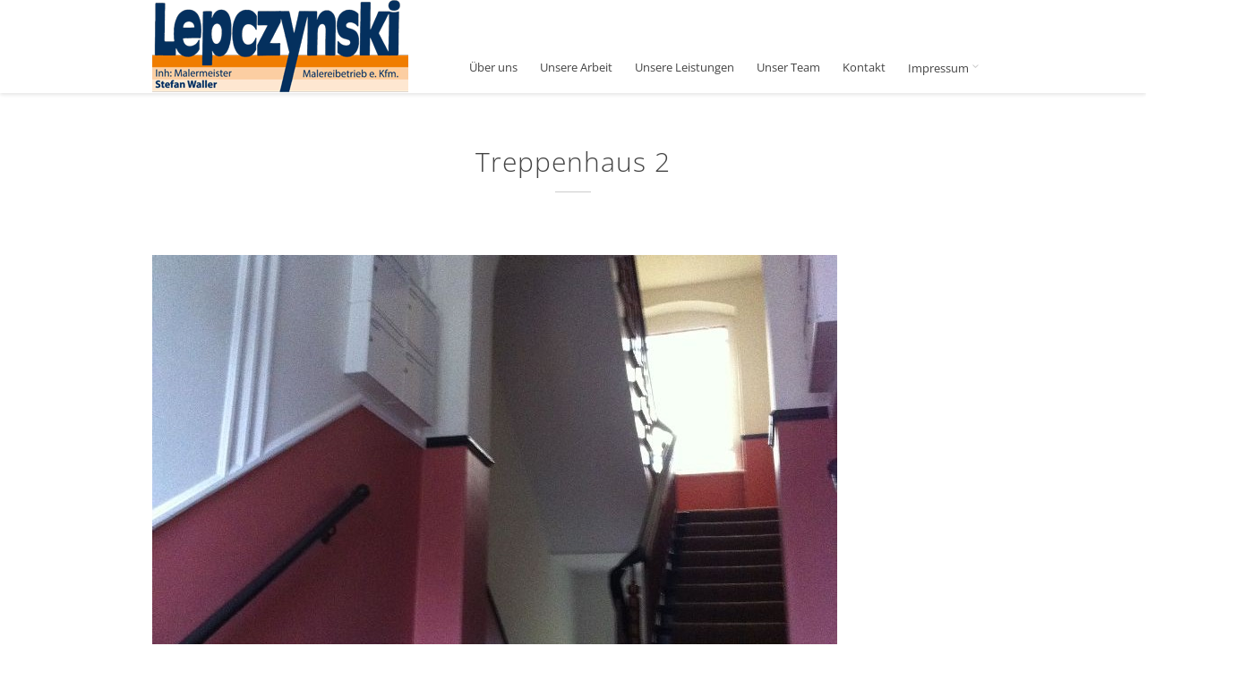

--- FILE ---
content_type: text/html; charset=UTF-8
request_url: https://www.malermeister-lepczynski.de/?project=treppenhaus-2
body_size: 8422
content:
<!DOCTYPE html>
<!--[if IE 7 ]><html class="desktop ie7 no-js skin_light" lang="de"><![endif]-->
<!--[if IE 8 ]><html class="desktop ie8 no-js skin_light" lang="de"><![endif]-->
<!--[if IE 9 ]><html class="desktop ie9 no-js skin_light" lang="de"><![endif]--> 
<!--[if (gte IE 9)|!(IE)]><!--><html class="no-js skin_light" lang="de"><!--<![endif]-->
   
	<head>
		<meta charset="UTF-8" />
		<title>Treppenhaus 2 | Malereibetrieb Lepczynski aus Berlin Spandau</title>
		<meta name="viewport" content="width=device-width, initial-scale=1.0, maximum-scale=1.0, user-scalable=0" />
		<meta name="format-detection" content="telephone=no" />

		<!--[if lt IE 9]>
		<script type="text/javascript">/*@cc_on'abbr article aside audio canvas details figcaption figure footer header hgroup mark meter nav output progress section summary subline time video'.replace(/\w+/g,function(n){document.createElement(n)})@*/</script>
		<![endif]-->
		<script type="text/javascript">if(Function('/*@cc_on return document.documentMode===10@*/')()){document.documentElement.className+=' ie10';}</script>
		<script type="text/javascript">(function(H){H.className=H.className.replace(/\bno-js\b/,'js')})(document.documentElement)</script>
		<script type="text/javascript">
			(function(u,i){if(u[i]('Safari')>-1 && u[i]('Mobile')===-1 && u[i]('Chrome') === -1){document.documentElement.className+=' safari';}}(navigator.userAgent,'indexOf'));
		</script>
		<link rel="pingback" href="https://www.malermeister-lepczynski.de/xmlrpc.php" />

		<!-- favicon -->
		<link rel="shortcut icon" href="https://www.malermeister-lepczynski.de/wp-content/uploads/2014/04/logolepkleingw1-120x90.gif" />

		<link rel="stylesheet" type="text/css" href="//www.malermeister-lepczynski.de/wp-content/uploads/omgf/omgf-stylesheet-96/omgf-stylesheet-96.css?ver=1666949453">
		<!-- wp_head() -->
		<meta name='robots' content='max-image-preview:large' />
<link rel='dns-prefetch' href='//www.malermeister-lepczynski.de' />
<link rel="alternate" type="application/rss+xml" title="Malereibetrieb Lepczynski aus Berlin Spandau &raquo; Feed" href="https://www.malermeister-lepczynski.de/?feed=rss2" />
<link rel="alternate" type="application/rss+xml" title="Malereibetrieb Lepczynski aus Berlin Spandau &raquo; Kommentar-Feed" href="https://www.malermeister-lepczynski.de/?feed=comments-rss2" />
<script type="text/javascript">
/* <![CDATA[ */
window._wpemojiSettings = {"baseUrl":"https:\/\/s.w.org\/images\/core\/emoji\/15.0.3\/72x72\/","ext":".png","svgUrl":"https:\/\/s.w.org\/images\/core\/emoji\/15.0.3\/svg\/","svgExt":".svg","source":{"concatemoji":"https:\/\/www.malermeister-lepczynski.de\/wp-includes\/js\/wp-emoji-release.min.js?ver=6.5.7"}};
/*! This file is auto-generated */
!function(i,n){var o,s,e;function c(e){try{var t={supportTests:e,timestamp:(new Date).valueOf()};sessionStorage.setItem(o,JSON.stringify(t))}catch(e){}}function p(e,t,n){e.clearRect(0,0,e.canvas.width,e.canvas.height),e.fillText(t,0,0);var t=new Uint32Array(e.getImageData(0,0,e.canvas.width,e.canvas.height).data),r=(e.clearRect(0,0,e.canvas.width,e.canvas.height),e.fillText(n,0,0),new Uint32Array(e.getImageData(0,0,e.canvas.width,e.canvas.height).data));return t.every(function(e,t){return e===r[t]})}function u(e,t,n){switch(t){case"flag":return n(e,"\ud83c\udff3\ufe0f\u200d\u26a7\ufe0f","\ud83c\udff3\ufe0f\u200b\u26a7\ufe0f")?!1:!n(e,"\ud83c\uddfa\ud83c\uddf3","\ud83c\uddfa\u200b\ud83c\uddf3")&&!n(e,"\ud83c\udff4\udb40\udc67\udb40\udc62\udb40\udc65\udb40\udc6e\udb40\udc67\udb40\udc7f","\ud83c\udff4\u200b\udb40\udc67\u200b\udb40\udc62\u200b\udb40\udc65\u200b\udb40\udc6e\u200b\udb40\udc67\u200b\udb40\udc7f");case"emoji":return!n(e,"\ud83d\udc26\u200d\u2b1b","\ud83d\udc26\u200b\u2b1b")}return!1}function f(e,t,n){var r="undefined"!=typeof WorkerGlobalScope&&self instanceof WorkerGlobalScope?new OffscreenCanvas(300,150):i.createElement("canvas"),a=r.getContext("2d",{willReadFrequently:!0}),o=(a.textBaseline="top",a.font="600 32px Arial",{});return e.forEach(function(e){o[e]=t(a,e,n)}),o}function t(e){var t=i.createElement("script");t.src=e,t.defer=!0,i.head.appendChild(t)}"undefined"!=typeof Promise&&(o="wpEmojiSettingsSupports",s=["flag","emoji"],n.supports={everything:!0,everythingExceptFlag:!0},e=new Promise(function(e){i.addEventListener("DOMContentLoaded",e,{once:!0})}),new Promise(function(t){var n=function(){try{var e=JSON.parse(sessionStorage.getItem(o));if("object"==typeof e&&"number"==typeof e.timestamp&&(new Date).valueOf()<e.timestamp+604800&&"object"==typeof e.supportTests)return e.supportTests}catch(e){}return null}();if(!n){if("undefined"!=typeof Worker&&"undefined"!=typeof OffscreenCanvas&&"undefined"!=typeof URL&&URL.createObjectURL&&"undefined"!=typeof Blob)try{var e="postMessage("+f.toString()+"("+[JSON.stringify(s),u.toString(),p.toString()].join(",")+"));",r=new Blob([e],{type:"text/javascript"}),a=new Worker(URL.createObjectURL(r),{name:"wpTestEmojiSupports"});return void(a.onmessage=function(e){c(n=e.data),a.terminate(),t(n)})}catch(e){}c(n=f(s,u,p))}t(n)}).then(function(e){for(var t in e)n.supports[t]=e[t],n.supports.everything=n.supports.everything&&n.supports[t],"flag"!==t&&(n.supports.everythingExceptFlag=n.supports.everythingExceptFlag&&n.supports[t]);n.supports.everythingExceptFlag=n.supports.everythingExceptFlag&&!n.supports.flag,n.DOMReady=!1,n.readyCallback=function(){n.DOMReady=!0}}).then(function(){return e}).then(function(){var e;n.supports.everything||(n.readyCallback(),(e=n.source||{}).concatemoji?t(e.concatemoji):e.wpemoji&&e.twemoji&&(t(e.twemoji),t(e.wpemoji)))}))}((window,document),window._wpemojiSettings);
/* ]]> */
</script>
<link rel='stylesheet' id='pe_theme_reset-css' href='https://www.malermeister-lepczynski.de/wp-content/themes/oneup/framework/css/reset.css?ver=1396469195' type='text/css' media='all' />
<link rel='stylesheet' id='pe_theme_bootstrap-css' href='https://www.malermeister-lepczynski.de/wp-content/themes/oneup/framework/js/bootstrap/2.2.1/css/bootstrap.css?ver=1396469196' type='text/css' media='all' />
<link rel='stylesheet' id='pe_theme_bootstrap_responsive-css' href='https://www.malermeister-lepczynski.de/wp-content/themes/oneup/framework/js/bootstrap/2.2.1/css/bootstrap-responsive.css?ver=1396469196' type='text/css' media='all' />
<link rel='stylesheet' id='pe_theme_windfall_icon_font-css' href='https://www.malermeister-lepczynski.de/wp-content/themes/oneup/css/entypo-icon-font.css?ver=1396469195' type='text/css' media='all' />
<link rel='stylesheet' id='pe_theme_video-css' href='https://www.malermeister-lepczynski.de/wp-content/themes/oneup/framework/css/video/style.css?ver=1396469195' type='text/css' media='all' />
<link rel='stylesheet' id='pe_theme_background-css' href='https://www.malermeister-lepczynski.de/wp-content/themes/oneup/framework/css/jquery.pixelentity.background.css?ver=1396469195' type='text/css' media='all' />
<link rel='stylesheet' id='pe_theme_isotope_plugin-css' href='https://www.malermeister-lepczynski.de/wp-content/themes/oneup/framework/css/isotope.css?ver=1396469195' type='text/css' media='all' />
<link rel='stylesheet' id='pe_theme_isotope-css' href='https://www.malermeister-lepczynski.de/wp-content/themes/oneup/framework/css/jquery.pixelentity.isotope.css?ver=1396469195' type='text/css' media='all' />
<link rel='stylesheet' id='pe_theme_carousel-css' href='https://www.malermeister-lepczynski.de/wp-content/themes/oneup/framework/css/jquery.pixelentity.carousel.css?ver=1396469195' type='text/css' media='all' />
<link rel='stylesheet' id='pe_theme_ajaxportfolio-css' href='https://www.malermeister-lepczynski.de/wp-content/themes/oneup/framework/css/jquery.pixelentity.ajaxportfolio.css?ver=1396469195' type='text/css' media='all' />
<link rel='stylesheet' id='pe_theme_volo-css' href='https://www.malermeister-lepczynski.de/wp-content/themes/oneup/framework/js/pe.volo/themes/common.css?ver=1396469197' type='text/css' media='all' />
<link rel='stylesheet' id='pe_theme_vario-css' href='https://www.malermeister-lepczynski.de/wp-content/themes/oneup/framework/css/vario-transitions.css?ver=1396469195' type='text/css' media='all' />
<link rel='stylesheet' id='pe_theme_flare_common-css' href='https://www.malermeister-lepczynski.de/wp-content/themes/oneup/framework/js/pe.flare/themes/common.css?ver=1396469196' type='text/css' media='all' />
<link rel='stylesheet' id='pe_theme_flare-css' href='https://www.malermeister-lepczynski.de/wp-content/themes/oneup/framework/js/pe.flare/themes/default/skin.css?ver=1396469196' type='text/css' media='all' />
<link rel='stylesheet' id='pe_theme_windfall_slider_ui-css' href='https://www.malermeister-lepczynski.de/wp-content/themes/oneup/css/slider_ui.css?ver=1396469195' type='text/css' media='all' />
<link rel='stylesheet' id='pe_theme_animate_css-css' href='https://www.malermeister-lepczynski.de/wp-content/themes/oneup/framework/css/animate.min.css?ver=1396469195' type='text/css' media='all' />
<link rel='stylesheet' id='pe_theme_windfall_slider_captions-css' href='https://www.malermeister-lepczynski.de/wp-content/themes/oneup/css/slider_captions.css?ver=1396469195' type='text/css' media='all' />
<link rel='stylesheet' id='pe_theme_windfall_slider_captions_style-css' href='https://www.malermeister-lepczynski.de/wp-content/themes/oneup/css/slider_captions_style.css?ver=1396469195' type='text/css' media='all' />
<link rel='stylesheet' id='pe_theme_windfall_menu-css' href='https://www.malermeister-lepczynski.de/wp-content/themes/oneup/css/menu.css?ver=1396469195' type='text/css' media='all' />
<link rel='stylesheet' id='pe_theme_windfall_menu_style-css' href='https://www.malermeister-lepczynski.de/wp-content/themes/oneup/css/menu_style.css?ver=1396469195' type='text/css' media='all' />
<link rel='stylesheet' id='pe_theme_windfall_style-css' href='https://www.malermeister-lepczynski.de/wp-content/themes/oneup/css/style.css?ver=1396469195' type='text/css' media='all' />
<link rel='stylesheet' id='pe_theme_windfall_style_responsive-css' href='https://www.malermeister-lepczynski.de/wp-content/themes/oneup/css/style_responsive.css?ver=1396469195' type='text/css' media='all' />
<link rel='stylesheet' id='pe_theme_init-css' href='https://www.malermeister-lepczynski.de/wp-content/themes/oneup/style.css?ver=1396469198' type='text/css' media='all' />
<style id='wp-emoji-styles-inline-css' type='text/css'>

	img.wp-smiley, img.emoji {
		display: inline !important;
		border: none !important;
		box-shadow: none !important;
		height: 1em !important;
		width: 1em !important;
		margin: 0 0.07em !important;
		vertical-align: -0.1em !important;
		background: none !important;
		padding: 0 !important;
	}
</style>
<link rel='stylesheet' id='contact-form-7-css' href='https://www.malermeister-lepczynski.de/wp-content/plugins/contact-form-7/includes/css/styles.css?ver=5.8.1' type='text/css' media='all' />
<link rel='stylesheet' id='counterize_stylesheet-css' href='https://www.malermeister-lepczynski.de/wp-content/plugins/counterize/counterize.css.php?ver=6.5.7' type='text/css' media='all' />
<script type="text/javascript" src="https://www.malermeister-lepczynski.de/wp-includes/js/jquery/jquery.min.js?ver=3.7.1" id="jquery-core-js"></script>
<script type="text/javascript" src="https://www.malermeister-lepczynski.de/wp-includes/js/jquery/jquery-migrate.min.js?ver=3.4.1" id="jquery-migrate-js"></script>
<script type="text/javascript" src="https://www.malermeister-lepczynski.de/wp-content/themes/oneup/framework/js/jquery.debouncedresize.js?ver=1396469197" id="pe_theme_debouncedresize-js"></script>
<!--[if lt IE 8]>
<script type="text/javascript" src="https://www.malermeister-lepczynski.de/wp-includes/js/json2.min.js?ver=2015-05-03" id="json2-js"></script>
<![endif]-->
<script type="text/javascript" src="https://www.malermeister-lepczynski.de/wp-content/plugins/counterize/counterize.js.php?ver=6.5.7" id="counterize_javascript-js"></script>
<link rel="https://api.w.org/" href="https://www.malermeister-lepczynski.de/index.php?rest_route=/" /><link rel="EditURI" type="application/rsd+xml" title="RSD" href="https://www.malermeister-lepczynski.de/xmlrpc.php?rsd" />
<meta name="generator" content="WordPress 6.5.7" />
<link rel="canonical" href="https://www.malermeister-lepczynski.de/?project=treppenhaus-2" />
<link rel='shortlink' href='https://www.malermeister-lepczynski.de/?p=600' />
<link rel="alternate" type="application/json+oembed" href="https://www.malermeister-lepczynski.de/index.php?rest_route=%2Foembed%2F1.0%2Fembed&#038;url=https%3A%2F%2Fwww.malermeister-lepczynski.de%2F%3Fproject%3Dtreppenhaus-2" />
<link rel="alternate" type="text/xml+oembed" href="https://www.malermeister-lepczynski.de/index.php?rest_route=%2Foembed%2F1.0%2Fembed&#038;url=https%3A%2F%2Fwww.malermeister-lepczynski.de%2F%3Fproject%3Dtreppenhaus-2&#038;format=xml" />
<style type="text/css">.recentcomments a{display:inline !important;padding:0 !important;margin:0 !important;}</style><style type="text/css">body,p,.subtitle,input,button,select,textarea,.peSlider > div.peCaption,.peSlider > div.peCaption h3,.peSlider > div.peCaption > .peCaptionLayer.pe-caption-style-black,.pe-menu .dropdown-menu li > a.pe-menu-back,.pe-menu > li > a{font:15px;}h1,h2,h3,h4,h5,h6{font-family:'Open Sans';}.pe-splash-section .pe-headlines > div{font-family:'Open Sans';}</style><style type="text/css">p {
    color: #000;
    font-size: 15px;
    font-family: 'Open Sans', arial, sans-serif;
    font-weight: 300;
    line-height: 22px;
    margin-bottom: 30px;
}

.pe-view-layout-class-services .service-item > div > i {
cursor: pointer;
}
p{
color:#000;
}
#our-formulation h2,
#our-formulation p,
#our-formulation .feature,
#our-formulation .icons li h4 {
border-color: #000 !important;
color: #000 !important;
}

#our-formulation .border {
background-color: #000 !important;
}</style><script type="text/javascript">/* disable splash slider on android, remove the block to enable */
  (function(i,s,o,g,r,a,m){i['GoogleAnalyticsObject']=r;i[r]=i[r]||function(){
  (i[r].q=i[r].q||[]).push(arguments)},i[r].l=1*new Date();a=s.createElement(o),
  m=s.getElementsByTagName(o)[0];a.async=1;a.src=g;m.parentNode.insertBefore(a,m)
  })(window,document,'script','//www.google-analytics.com/analytics.js','ga');

  ga('create', 'UA-49653831-1', 'malermeister-lepczynski.de');
  ga('send', 'pageview');

(function(ua) {
if (ua.indexOf("android") > -1) jQuery(function($) {$(".pe-splash-section .peWrap > div:gt(0)").remove();});
}(navigator.userAgent.toLowerCase()));
jQuery( function( $ ) {

$( '.pe-view-layout-class-services .service-item > div > i' ).click( function( e ) {

window.location.href = $( this ).parent().parent().parent().find( '.read-more' ).attr( 'href' );

});

});</script>	</head>

				
	<body class="project-template-default single single-project postid-600 single-format-standard  pe-sticky-footer">
		<div class="site-loader"></div>

		<!--wrapper for boxed version-->
		<div class="site-wrapper">
			<div class="head-wrapper">

						<div class="pe-menu-sticky">

				<!--main bar-->
				<div class="pe-container"> 
					<header class="row-fluid">
						<div class="span12">
							<!-- logo -->
							<a class="logo" href="https://www.malermeister-lepczynski.de" title="Home" >

								
								
									<img src="https://www.malermeister-lepczynski.de/wp-content/uploads/2014/04/logolepkleing1.gif" alt="">
								
							</a>

							
							<!--main navigation-->
							<nav class="pe-menu-main">
								
								<ul id="navigation" class="pe-menu"><li id="menu-item-801" class="menu-item menu-item-type-post_type menu-item-object-page menu-item-home menu-item-801"><a href="https://www.malermeister-lepczynski.de/#about">Über uns</a></li>
<li id="menu-item-802" class="menu-item menu-item-type-post_type menu-item-object-page menu-item-home menu-item-802"><a href="https://www.malermeister-lepczynski.de/#portfolio">Unsere Arbeit</a></li>
<li id="menu-item-803" class="menu-item menu-item-type-post_type menu-item-object-page menu-item-home menu-item-803"><a href="https://www.malermeister-lepczynski.de/#services">Unsere Leistungen</a></li>
<li id="menu-item-804" class="menu-item menu-item-type-post_type menu-item-object-page menu-item-home menu-item-804"><a href="https://www.malermeister-lepczynski.de/#team">Unser Team</a></li>
<li id="menu-item-805" class="menu-item menu-item-type-post_type menu-item-object-page menu-item-home menu-item-805"><a href="https://www.malermeister-lepczynski.de/#contact">Kontakt</a></li>
<li id="menu-item-993" class="menu-item menu-item-type-post_type menu-item-object-page menu-item-has-children dropdown menu-item-993"><a href="https://www.malermeister-lepczynski.de/?page_id=990">Impressum <b class="icon-down-open-mini"></b></a>
<ul class="dropdown-menu">
	<li id="menu-item-997" class="menu-item menu-item-type-post_type menu-item-object-page menu-item-997"><a href="https://www.malermeister-lepczynski.de/?page_id=990">Impressum</a></li>
	<li id="menu-item-994" class="menu-item menu-item-type-post_type menu-item-object-page menu-item-994"><a href="https://www.malermeister-lepczynski.de/?page_id=990#disclaimer">Disclaimer</a></li>
	<li id="menu-item-995" class="menu-item menu-item-type-post_type menu-item-object-page menu-item-995"><a href="https://www.malermeister-lepczynski.de/?page_id=990#daten">Datenschutzerklärung</a></li>
</ul>
</li>
</ul>							</nav>
							
						</div>
					</header><!-- end header  -->
				</div><!--end container-->
			</div><!--end sticky bar-->
				

		</div> <!-- end head wrapper -->
					


<div class="site-body">

	
<div class="page-title">
	<div class="pe-container">
		<h1>
						Treppenhaus 2					</h1>
	</div>
</div>
		<div class="pe-container">
			



<!--project content-->
<div class="row-fluid project pe-block pe-container pe-portfolio-scroller-item">
		
	<div class="row-fluid">	
		<div class="span12 media">
									<img alt="" width="765" height="460" src="https://www.malermeister-lepczynski.de/wp-content/uploads/2014/03/IMG_2431-765x460.jpg"/>								</div>
	</div>
	<div class="page-title row-fluid">
		<div class="pe-container">
			<h2>Treppenhaus 2</h2>
		</div>
	</div>
	
	<div class="row-fluid">	
		<div class="span12 project-description pe-wp-default">
			
		<style type="text/css">
			#gallery-1 {
				margin: auto;
			}
			#gallery-1 .gallery-item {
				float: left;
				margin-top: 10px;
				text-align: center;
				width: 33%;
			}
			#gallery-1 img {
				border: 2px solid #cfcfcf;
			}
			#gallery-1 .gallery-caption {
				margin-left: 0;
			}
			/* see gallery_shortcode() in wp-includes/media.php */
		</style>
		<div id='gallery-1' class='gallery galleryid-600 gallery-columns-3 gallery-size-thumbnail'><dl class='gallery-item'>
			<dt class='gallery-icon portrait'>
				<a href='https://www.malermeister-lepczynski.de/wp-content/uploads/2014/03/IMG_2439.jpg'><img decoding="async" width="120" height="90" src="https://www.malermeister-lepczynski.de/wp-content/uploads/2014/03/IMG_2439-120x90.jpg" class="attachment-thumbnail size-thumbnail" alt="" /></a>
			</dt></dl><dl class='gallery-item'>
			<dt class='gallery-icon portrait'>
				<a href='https://www.malermeister-lepczynski.de/wp-content/uploads/2014/03/IMG_2438.jpg'><img decoding="async" width="120" height="90" src="https://www.malermeister-lepczynski.de/wp-content/uploads/2014/03/IMG_2438-120x90.jpg" class="attachment-thumbnail size-thumbnail" alt="" /></a>
			</dt></dl><dl class='gallery-item'>
			<dt class='gallery-icon portrait'>
				<a href='https://www.malermeister-lepczynski.de/wp-content/uploads/2014/03/IMG_2437.jpg'><img decoding="async" width="120" height="90" src="https://www.malermeister-lepczynski.de/wp-content/uploads/2014/03/IMG_2437-120x90.jpg" class="attachment-thumbnail size-thumbnail" alt="" /></a>
			</dt></dl><br style="clear: both" /><dl class='gallery-item'>
			<dt class='gallery-icon portrait'>
				<a href='https://www.malermeister-lepczynski.de/wp-content/uploads/2014/03/IMG_2436.jpg'><img loading="lazy" decoding="async" width="120" height="90" src="https://www.malermeister-lepczynski.de/wp-content/uploads/2014/03/IMG_2436-120x90.jpg" class="attachment-thumbnail size-thumbnail" alt="" /></a>
			</dt></dl><dl class='gallery-item'>
			<dt class='gallery-icon portrait'>
				<a href='https://www.malermeister-lepczynski.de/wp-content/uploads/2014/03/IMG_2432.jpg'><img loading="lazy" decoding="async" width="120" height="90" src="https://www.malermeister-lepczynski.de/wp-content/uploads/2014/03/IMG_2432-120x90.jpg" class="attachment-thumbnail size-thumbnail" alt="" /></a>
			</dt></dl><dl class='gallery-item'>
			<dt class='gallery-icon portrait'>
				<a href='https://www.malermeister-lepczynski.de/wp-content/uploads/2014/03/IMG_2431.jpg'><img loading="lazy" decoding="async" width="120" height="90" src="https://www.malermeister-lepczynski.de/wp-content/uploads/2014/03/IMG_2431-120x90.jpg" class="attachment-thumbnail size-thumbnail" alt="" /></a>
			</dt></dl><br style="clear: both" /><dl class='gallery-item'>
			<dt class='gallery-icon portrait'>
				<a href='https://www.malermeister-lepczynski.de/wp-content/uploads/2014/03/IMG_2430.jpg'><img loading="lazy" decoding="async" width="120" height="90" src="https://www.malermeister-lepczynski.de/wp-content/uploads/2014/03/IMG_2430-120x90.jpg" class="attachment-thumbnail size-thumbnail" alt="" /></a>
			</dt></dl><dl class='gallery-item'>
			<dt class='gallery-icon portrait'>
				<a href='https://www.malermeister-lepczynski.de/wp-content/uploads/2014/03/IMG_2428.jpg'><img loading="lazy" decoding="async" width="120" height="90" src="https://www.malermeister-lepczynski.de/wp-content/uploads/2014/03/IMG_2428-120x90.jpg" class="attachment-thumbnail size-thumbnail" alt="" /></a>
			</dt></dl>
			<br style='clear: both' />
		</div>

		</div>		
	</div>

</div>

<!-- single project page nav -->
<div class="row-fluid">
	<div class="project-nav">

				
		<a href="https://www.malermeister-lepczynski.de/?project=553" class="prev-btn "><i class="icon-left-open"></i></a>
		<a href="https://www.malermeister-lepczynski.de/?project=treppenhaus-3" class="next-btn "><i class="icon-right-open"></i></a>
	</div>
</div>

<div class="row-fluid">
	<div class="span12">
		<!--share box-->
<div class="shareBox">                        
	
	<!--tweet this button-->
	<button class="share twitter"></button>
	
	<!--pinterest button-->
	<button class="share pinterest"></button>
	
	<!--google plus 1 button-->
	<button class="share google"></button>
	
	<!--facebook like btn-->
	<button class="share facebook"></button>
	
</div>
		
	</div>
</div>


<div class="row-fluid related">
	<div class="pe-block pe-container">
		
<div class="row-fluid">
	<div class="span12">
		<h3>RELATED WORK</h3>
	</div>
	<div class="carousel-nav">
		<a href="#" class="prev-btn"><i class="icon-left-open"></i></a>
		<a href="#" class="next-btn"><i class="icon-right-open"></i></a>
	</div>
</div>


<div class="row-fluid carouselBox" data-slidewidth="240">
			<div>                    
		<div>
			<div class="project-item">
				<a class="over-effect" href="https://www.malermeister-lepczynski.de/?project=treppenhaus-3">
					<img alt="" width="420" height="372" src="https://www.malermeister-lepczynski.de/wp-content/uploads/2014/03/ABCD0001-420x372.jpg"/>				</a>
				<h6><a href="https://www.malermeister-lepczynski.de/?project=treppenhaus-3">Treppenhaus 3</a></h6>
				<p></p>
			</div>
		</div>  
	</div>
			<div>                    
		<div>
			<div class="project-item">
				<a class="over-effect" href="https://www.malermeister-lepczynski.de/?project=treppenhaus-2">
					<img alt="" width="420" height="372" src="https://www.malermeister-lepczynski.de/wp-content/uploads/2014/03/IMG_2431-420x372.jpg"/>				</a>
				<h6><a href="https://www.malermeister-lepczynski.de/?project=treppenhaus-2">Treppenhaus 2</a></h6>
				<p></p>
			</div>
		</div>  
	</div>
			<div>                    
		<div>
			<div class="project-item">
				<a class="over-effect" href="https://www.malermeister-lepczynski.de/?project=treppenhaus">
					<img alt="" width="420" height="372" src="https://www.malermeister-lepczynski.de/wp-content/uploads/2014/03/15012008013-420x372.jpg"/>				</a>
				<h6><a href="https://www.malermeister-lepczynski.de/?project=treppenhaus">Treppenhaus</a></h6>
				<p></p>
			</div>
		</div>  
	</div>
	</div>



	</div>
</div>


</div><!-- pe-container -->

</div><!-- side-body -->


	<div class="footer" id="footer">
		<section class="foot-lower">
			<div class="pe-container">
				<div class="row-fluid">
					<div class="logo-foot">
						<a href="https://www.malermeister-lepczynski.de" title="Home" >
							<img src="https://www.malermeister-lepczynski.de/wp-content/uploads/2014/04/logolepkleingw1.gif" alt="">						</a>
					</div>
				</div>
				<div class="row-fluid ">
					<div class="span12 copyright">
						<span>© Malereibetrieb Lepczynski Umgesetzt von</span>
<a href="https://www.der-herr-schuh.de">Dem Herrn Schuh</a>					</div>
				</div>
				<div class="row-fluid">
					<div class="social-media-wrap">
						<div class="social-media">
							<a href="https://www.facebook.com/pages/Lepczynski-Malereibetrieb-e-Kfm-Inh-Stefan-Waller/156586004432676?ref=br_tf" data-rel="tooltip" data-position="bottom" data-original-title="Facebook"><i class="icon-facebook"></i></a>						</div>
					</div>
				</div>
			</div>
		</section>
	</div>
</div>

<script type="text/javascript" src="https://www.malermeister-lepczynski.de/wp-includes/js/comment-reply.min.js?ver=6.5.7" id="comment-reply-js" async="async" data-wp-strategy="async"></script>
<script type="text/javascript" src="https://www.malermeister-lepczynski.de/wp-content/themes/oneup/framework/js/pe/boot.js?ver=1396469196" id="pe_theme_boot-js"></script>
<script type="text/javascript" src="https://www.malermeister-lepczynski.de/wp-content/themes/oneup/framework/js/jquery.mobile.custom.min.js?ver=1396469197" id="pe_theme_mobile-js"></script>
<script type="text/javascript" src="https://www.malermeister-lepczynski.de/wp-content/themes/oneup/framework/js/pe/jquery.pixelentity.utils.browser.js?ver=1396469196" id="pe_theme_utils_browser-js"></script>
<script type="text/javascript" src="https://www.malermeister-lepczynski.de/wp-content/themes/oneup/framework/js/pe/jquery.pixelentity.menu.js?ver=1396469196" id="pe_theme_menu-js"></script>
<script type="text/javascript" src="https://www.malermeister-lepczynski.de/wp-content/themes/oneup/framework/js/jquery.smoothscroll.js?ver=1396469197" id="pe_theme_smoothscroll-js"></script>
<script type="text/javascript" src="https://www.malermeister-lepczynski.de/wp-content/themes/oneup/framework/js/waypoints.js?ver=1396469197" id="pe_theme_waypoints-js"></script>
<script type="text/javascript" src="https://www.malermeister-lepczynski.de/wp-content/themes/oneup/framework/js/jquery.parallax-1.1.3.js?ver=1396469197" id="pe_theme_parallax-js"></script>
<script type="text/javascript" src="https://www.malermeister-lepczynski.de/wp-content/themes/oneup/framework/js/jquery.mb.YTPlayer.js?ver=1396469197" id="pe_theme_yt_bg_player-js"></script>
<script type="text/javascript" src="https://www.malermeister-lepczynski.de/wp-content/themes/oneup/framework/js/pe/jquery.pixelentity.lazyload.js?ver=1396469196" id="pe_theme_lazyload-js"></script>
<script type="text/javascript" src="https://www.malermeister-lepczynski.de/wp-content/themes/oneup/framework/js/pe/jquery.pixelentity.loadmore.js?ver=1396469196" id="pe_theme_loadmore-js"></script>
<script type="text/javascript" src="https://www.malermeister-lepczynski.de/wp-content/themes/oneup/framework/js/admin/jquery.theme.utils.js?ver=1396469196" id="pe_theme_utils-js"></script>
<script type="text/javascript" src="https://www.malermeister-lepczynski.de/wp-content/themes/oneup/framework/js/pe/jquery.mousewheel.js?ver=1396469196" id="pe_theme_mousewheel-js"></script>
<script type="text/javascript" src="https://www.malermeister-lepczynski.de/wp-content/themes/oneup/framework/js/pe/jquery.pixelentity.utils.geom.js?ver=1396469196" id="pe_theme_utils_geom-js"></script>
<script type="text/javascript" src="https://www.malermeister-lepczynski.de/wp-content/themes/oneup/framework/js/pe/jquery.pixelentity.utils.preloader.js?ver=1396469196" id="pe_theme_utils_preloader-js"></script>
<script type="text/javascript" src="https://www.malermeister-lepczynski.de/wp-content/themes/oneup/framework/js/pe/jquery.pixelentity.utils.transition.js?ver=1396469196" id="pe_theme_utils_transition-js"></script>
<script type="text/javascript" src="https://www.malermeister-lepczynski.de/wp-content/themes/oneup/framework/js/pe/jquery.pixelentity.transform.js?ver=1396469196" id="pe_theme_transform-js"></script>
<script type="text/javascript" src="https://www.malermeister-lepczynski.de/wp-content/themes/oneup/framework/js/pe/jquery.pixelentity.utils.youtube.js?ver=1396469196" id="pe_theme_utils_youtube-js"></script>
<script type="text/javascript" src="https://www.malermeister-lepczynski.de/wp-content/themes/oneup/framework/js/pe/froogaloop.js?ver=1396469196" id="pe_theme_froogaloop-js"></script>
<script type="text/javascript" src="https://www.malermeister-lepczynski.de/wp-content/themes/oneup/framework/js/pe/jquery.pixelentity.utils.vimeo.js?ver=1396469196" id="pe_theme_utils_vimeo-js"></script>
<script type="text/javascript" src="https://www.malermeister-lepczynski.de/wp-content/themes/oneup/framework/js/pe/jquery.pixelentity.video.js?ver=1396469196" id="pe_theme_video-js"></script>
<script type="text/javascript" src="https://www.malermeister-lepczynski.de/wp-content/themes/oneup/framework/js/pe/jquery.pixelentity.videoPlayer.js?ver=1396469196" id="pe_theme_videoPlayer-js"></script>
<script type="text/javascript" src="https://www.malermeister-lepczynski.de/wp-content/themes/oneup/framework/js/pe/jquery.pixelentity.utils.ticker.js?ver=1396469196" id="pe_theme_utils_ticker-js"></script>
<script type="text/javascript" src="https://www.malermeister-lepczynski.de/wp-content/themes/oneup/framework/js/pe/jquery.pixelentity.backgroundSlider.js?ver=1396469196" id="pe_theme_backgroundSlider-js"></script>
<script type="text/javascript" src="https://www.malermeister-lepczynski.de/wp-content/themes/oneup/framework/js/pe/jquery.pixelentity.flare.lightbox.js?ver=1396469196" id="pe_theme_flare_common-js"></script>
<script type="text/javascript" src="https://www.malermeister-lepczynski.de/wp-content/themes/oneup/framework/js/pe/jquery.pixelentity.simplethumb.js?ver=1396469196" id="pe_theme_flare_simplethumb-js"></script>
<script type="text/javascript" src="https://www.malermeister-lepczynski.de/wp-content/themes/oneup/framework/js/pe/jquery.pixelentity.flare.lightbox.render.gallery.js?ver=1396469196" id="pe_theme_flare_gallery-js"></script>
<script type="text/javascript" src="https://www.malermeister-lepczynski.de/wp-content/themes/oneup/framework/js/pe/jquery.pixelentity.flare.lightbox.render.image.js?ver=1396469196" id="pe_theme_flare-js"></script>
<script type="text/javascript" src="https://www.malermeister-lepczynski.de/wp-content/themes/oneup/framework/js/pe/jquery.pixelentity.volo.js?ver=1396469196" id="pe_theme_volo-js"></script>
<script type="text/javascript" src="https://www.malermeister-lepczynski.de/wp-content/themes/oneup/framework/js/pe/jquery.pixelentity.volo.simpleskin.js?ver=1396469196" id="pe_theme_volo_skin-js"></script>
<script type="text/javascript" src="https://www.malermeister-lepczynski.de/wp-content/themes/oneup/framework/js/pe/jquery.pixelentity.volo.captions.js?ver=1396469196" id="pe_theme_volo_captions-js"></script>
<script type="text/javascript" src="https://www.malermeister-lepczynski.de/wp-content/themes/oneup/framework/js/pe/jquery.pixelentity.vario.js?ver=1396469196" id="pe_theme_vario-js"></script>
<script type="text/javascript" src="https://www.malermeister-lepczynski.de/wp-content/themes/oneup/framework/js/pe/jquery.pixelentity.vista.js?ver=1396469196" id="pe_theme_vista-js"></script>
<script type="text/javascript" src="https://www.malermeister-lepczynski.de/wp-content/themes/oneup/framework/js/bootstrap/2.2.1/js/bootstrap.min.js?ver=1396469196" id="pe_theme_bootstrap-js"></script>
<script type="text/javascript" src="https://www.malermeister-lepczynski.de/wp-content/themes/oneup/framework/js/pe/jquery.pixelentity.widgets.js?ver=1396469196" id="pe_theme_widgets-js"></script>
<script type="text/javascript" src="https://www.malermeister-lepczynski.de/wp-content/themes/oneup/framework/js/pe/jquery.pixelentity.widgets.bslinks.js?ver=1396469196" id="pe_theme_widgets_bslinks-js"></script>
<script type="text/javascript" id="pe_theme_contactForm-js-extra">
/* <![CDATA[ */
var peContactForm = {"url":"https%3A%2F%2Fwww.malermeister-lepczynski.de%2Fwp-admin%2Fadmin-ajax.php"};
/* ]]> */
</script>
<script type="text/javascript" src="https://www.malermeister-lepczynski.de/wp-content/themes/oneup/framework/js/pe/jquery.pixelentity.contactForm.js?ver=1396469196" id="pe_theme_contactForm-js"></script>
<script type="text/javascript" src="https://www.malermeister-lepczynski.de/wp-content/themes/oneup/framework/js/pe/jquery.pixelentity.widgets.contact.js?ver=1396469196" id="pe_theme_widgets_contact-js"></script>
<script type="text/javascript" src="https://www.malermeister-lepczynski.de/wp-content/themes/oneup/framework/js/pe/jquery.pixelentity.widgets.bootstrap.js?ver=1396469196" id="pe_theme_widgets_bootstrap-js"></script>
<script type="text/javascript" src="https://www.malermeister-lepczynski.de/wp-content/themes/oneup/framework/js/jquery.isotope.min.js?ver=1396469197" id="pe_theme_isotope-js"></script>
<script type="text/javascript" src="https://www.malermeister-lepczynski.de/wp-content/themes/oneup/framework/js/pe/jquery.pixelentity.isotope.js?ver=1396469196" id="pe_theme_peisotope-js"></script>
<script type="text/javascript" src="https://www.malermeister-lepczynski.de/wp-content/themes/oneup/framework/js/pe/jquery.pixelentity.widgets.isotope.js?ver=1396469196" id="pe_theme_widgets_isotope-js"></script>
<script type="text/javascript" src="https://www.malermeister-lepczynski.de/wp-content/themes/oneup/framework/js/pe/jquery.pixelentity.widgets.backgroundSlider.js?ver=1396469196" id="pe_theme_widgets_backgroundSlider-js"></script>
<script type="text/javascript" src="https://www.malermeister-lepczynski.de/wp-content/themes/oneup/framework/js/pe/jquery.pixelentity.widgets.volo.js?ver=1396469196" id="pe_theme_widgets_volo-js"></script>
<script type="text/javascript" src="https://www.malermeister-lepczynski.de/wp-content/themes/oneup/framework/js/pe/jquery.pixelentity.widgets.carousel.js?ver=1396469196" id="pe_theme_widgets_carousel-js"></script>
<script type="text/javascript" id="pe_theme_newsletter-js-extra">
/* <![CDATA[ */
var peNewsletter = {"url":"https%3A%2F%2Fwww.malermeister-lepczynski.de%2Fwp-admin%2Fadmin-ajax.php"};
/* ]]> */
</script>
<script type="text/javascript" src="https://www.malermeister-lepczynski.de/wp-content/themes/oneup/framework/js/pe/jquery.pixelentity.newsletter.js?ver=1396469196" id="pe_theme_newsletter-js"></script>
<script type="text/javascript" src="https://www.malermeister-lepczynski.de/wp-content/themes/oneup/framework/js/pe/jquery.pixelentity.widgets.newsletter.js?ver=1396469196" id="pe_theme_widgets_newsletter-js"></script>
<script type="text/javascript" src="https://www.malermeister-lepczynski.de/wp-content/themes/oneup/framework/js/pe/jquery.pixelentity.widgets.gmap.js?ver=1396469196" id="pe_theme_widgets_gmap-js"></script>
<script type="text/javascript" src="https://www.malermeister-lepczynski.de/wp-content/themes/oneup/framework/js/pe/jquery.pixelentity.widgets.dynamicBackground.js?ver=1396469196" id="pe_theme_widgets_dynamicBackground-js"></script>
<script type="text/javascript" src="https://www.malermeister-lepczynski.de/wp-content/themes/oneup/framework/js/pe/jquery.pixelentity.widgets.social.facebook.js?ver=1396469196" id="pe_theme_widgets_social_facebook-js"></script>
<script type="text/javascript" src="https://www.malermeister-lepczynski.de/wp-content/themes/oneup/framework/js/pe/jquery.pixelentity.widgets.social.twitter.js?ver=1396469196" id="pe_theme_widgets_social_twitter-js"></script>
<script type="text/javascript" src="https://www.malermeister-lepczynski.de/wp-content/themes/oneup/framework/js/pe/jquery.pixelentity.widgets.social.pinterest.js?ver=1396469196" id="pe_theme_widgets_social_pinterest-js"></script>
<script type="text/javascript" src="https://www.malermeister-lepczynski.de/wp-content/themes/oneup/framework/js/pe/jquery.pixelentity.widgets.social.google.js?ver=1396469196" id="pe_theme_widgets_social_google-js"></script>
<script type="text/javascript" src="https://www.malermeister-lepczynski.de/wp-content/themes/oneup/framework/js/pe/jquery.pixelentity.scroll.js?ver=1396469196" id="pe_theme_scroll-js"></script>
<script type="text/javascript" src="https://www.malermeister-lepczynski.de/wp-content/themes/oneup/framework/js/pe/jquery.pixelentity.ajaxportfolio.js?ver=1396469196" id="pe_theme_ajaxportfolio-js"></script>
<script type="text/javascript" src="https://www.malermeister-lepczynski.de/wp-content/themes/oneup/framework/js/pe/jquery.pixelentity.widgets.ajaxportfolio.js?ver=1396469196" id="pe_theme_widgets_ajaxportfolio-js"></script>
<script type="text/javascript" src="https://www.malermeister-lepczynski.de/wp-content/themes/oneup/theme/js/pe/pixelentity.controller.js?ver=1396469198" id="pe_theme_controller-js"></script>
<script type="text/javascript" id="pe_theme_init-js-extra">
/* <![CDATA[ */
var peThemeOptions = {"import_demo":"default","skin":"light","logo":"https:\/\/www.malermeister-lepczynski.de\/wp-content\/uploads\/2014\/04\/logolepkleing1.gif","favicon":"https:\/\/www.malermeister-lepczynski.de\/wp-content\/uploads\/2014\/04\/logolepkleingw1-120x90.gif","animations":"yes","customCSS":"p {\n    color: #000;\n    font-size: 15px;\n    font-family: 'Open Sans', arial, sans-serif;\n    font-weight: 300;\n    line-height: 22px;\n    margin-bottom: 30px;\n}\n\n.pe-view-layout-class-services .service-item > div > i {\ncursor: pointer;\n}\np{\ncolor:#000;\n}\n#our-formulation h2,\n#our-formulation p,\n#our-formulation .feature,\n#our-formulation .icons li h4 {\nborder-color: #000 !important;\ncolor: #000 !important;\n}\n\n#our-formulation .border {\nbackground-color: #000 !important;\n}","customJS":"\/* disable splash slider on android, remove the block to enable *\/\n  (function(i,s,o,g,r,a,m){i['GoogleAnalyticsObject']=r;i[r]=i[r]||function(){\n  (i[r].q=i[r].q||[]).push(arguments)},i[r].l=1*new Date();a=s.createElement(o),\n  m=s.getElementsByTagName(o)[0];a.async=1;a.src=g;m.parentNode.insertBefore(a,m)\n  })(window,document,'script','\/\/www.google-analytics.com\/analytics.js','ga');\n\n  ga('create', 'UA-49653831-1', 'malermeister-lepczynski.de');\n  ga('send', 'pageview');\n\n(function(ua) {\nif (ua.indexOf(\"android\") > -1) jQuery(function($) {$(\".pe-splash-section .peWrap > div:gt(0)\").remove();});\n}(navigator.userAgent.toLowerCase()));\njQuery( function( $ ) {\n\n$( '.pe-view-layout-class-services .service-item > div > i' ).click( function( e ) {\n\nwindow.location.href = $( this ).parent().parent().parent().find( '.read-more' ).attr( 'href' );\n\n});\n\n});","footerSticky":"yes","footerLogo":"https:\/\/www.malermeister-lepczynski.de\/wp-content\/uploads\/2014\/04\/logolepkleingw1.gif","footerCopyright":"<span>\u00a9 Malereibetrieb Lepczynski Umgesetzt von<\/span>\n<a href=\"https:\/\/www.der-herr-schuh.de\">Dem Herrn Schuh<\/a>","footerSocialLinks":[{"icon":"icon-facebook|Facebook","url":"https:\/\/www.facebook.com\/pages\/Lepczynski-Malereibetrieb-e-Kfm-Inh-Stefan-Waller\/156586004432676?ref=br_tf"}],"contactEmail":"info@malermeister-lepczynski.de","contactSubject":"Nachricht vom Kontaktformular","sidebars":null,"fontBody":"Open Sans","fontBody_custom":"15px","fontHeading1":"Open Sans","fontHeading1_custom":"","fontHeading2":"Open Sans","fontHeading2_custom":"","color1":"#1fbba6","color2":"#ffffff","loadMore":"no","retina":"no","lazyImages":"no","builderInContent":"no","minifyJS":"no","minifyCSS":"no","thumbscache":"","adminThumbs":"yes","updateCheck":"yes","updateUsername":"Flitschi82","updateAPIKey":"0eprdj6lo0rf4x2z6lvv4g9gipc1rhzh","adminLogo":"http:\/\/www.malermeister-lepczynski.de\/wp-content\/themes\/oneup\/framework\/images\/framework_logo.png","adminUrl":"http:\/\/pixelentity.com"};
/* ]]> */
</script>
<script type="text/javascript" src="https://www.malermeister-lepczynski.de/wp-content/themes/oneup/framework/js/pe/init.js?ver=1396469196" id="pe_theme_init-js"></script>
<script type="text/javascript" src="https://www.malermeister-lepczynski.de/wp-content/plugins/contact-form-7/includes/swv/js/index.js?ver=5.8.1" id="swv-js"></script>
<script type="text/javascript" id="contact-form-7-js-extra">
/* <![CDATA[ */
var wpcf7 = {"api":{"root":"https:\/\/www.malermeister-lepczynski.de\/index.php?rest_route=\/","namespace":"contact-form-7\/v1"}};
/* ]]> */
</script>
<script type="text/javascript" src="https://www.malermeister-lepczynski.de/wp-content/plugins/contact-form-7/includes/js/index.js?ver=5.8.1" id="contact-form-7-js"></script>

</body>
</html>

--- FILE ---
content_type: text/html; charset=utf-8
request_url: https://accounts.google.com/o/oauth2/postmessageRelay?parent=https%3A%2F%2Fwww.malermeister-lepczynski.de&jsh=m%3B%2F_%2Fscs%2Fabc-static%2F_%2Fjs%2Fk%3Dgapi.lb.en.2kN9-TZiXrM.O%2Fd%3D1%2Frs%3DAHpOoo_B4hu0FeWRuWHfxnZ3V0WubwN7Qw%2Fm%3D__features__
body_size: 161
content:
<!DOCTYPE html><html><head><title></title><meta http-equiv="content-type" content="text/html; charset=utf-8"><meta http-equiv="X-UA-Compatible" content="IE=edge"><meta name="viewport" content="width=device-width, initial-scale=1, minimum-scale=1, maximum-scale=1, user-scalable=0"><script src='https://ssl.gstatic.com/accounts/o/2580342461-postmessagerelay.js' nonce="JCUgiFDRwykAjUd1Ed--fQ"></script></head><body><script type="text/javascript" src="https://apis.google.com/js/rpc:shindig_random.js?onload=init" nonce="JCUgiFDRwykAjUd1Ed--fQ"></script></body></html>

--- FILE ---
content_type: text/css
request_url: https://www.malermeister-lepczynski.de/wp-content/themes/oneup/css/style.css?ver=1396469195
body_size: 90009
content:
/*

Theme Name: OneUp
Theme URI: http://themeforest.net
Description: OneUp Theme
Version: 1.0.0
Author: pixelentity
Author URI: http://themeforest.net/user/pixelentity
License: GNU General Public License v2.0
License URI: http://www.gnu.org/licenses/gpl-2.0.html
Tags: photoblogging

*/


    /*------------------------------------------------------------------------*/
    
    /* HELPER CLASSES */
    
	img{
		display:block;
        max-width:100%;
		height:auto;
    }
	
	.alignright{
		float:right;
		clear:right;
		margin-left:30px;
		margin-bottom:10px;
		margin-top:5px;
	}
	
	.alignleft{
		float:left;
		clear:left;
		margin-right:30px;
		margin-bottom:10px;
		margin-top:5px;
	}
	
	.aligncenter{
		margin-left:auto;
		margin-right:auto;
		margin-bottom:10px;
		margin-top:5px;
	}
	
	.alignnone{
		margin-bottom:10px;
	}
	
	p.wp-caption-text{
		margin-top:5px;
		margin-bottom:0 !important;
		color:#999;

		font-size:11px;
		font-style:normal;
		font-weight:700;
	}
    
    .clearfix:after{
        content: ".";
        display:block;
        height:0;
        visibility:hidden;
        clear:both;
    }
	
	
	.row-fluid .span5-5 {
		width: 47% !important;
		margin-left:6% !important;
	}
	
	.row-fluid .span5-5:first-child {
		margin-left:0 !important;
	}

	.pe-offset1{
        margin-left: 8.5635359% !important;
    }
	
    .divider{
		display:block;
		height:1px;
		background:transparent;
		border-bottom:1px solid #eee;
		margin-bottom:30px;
	}
	
	.divider.dashed{
		border-bottom-style:dashed;
	}
	
	.divider.dotted{
		border-bottom-style:dotted;
	}
	
	[class^="icon-"]{
		background:none;
		opacity:1;
		font-size:18px;
	}

	.pe-main-section h6 [class^="icon-"]{
		margin-right:10px;
		color:#1fbba6;
	}

	[class^="icon-"]:before, 
	[class*=" icon-"]:before{
		margin-left:0 !important;
		margin-right:0;
	}
	

	/*spacer styles*/

	.pe-spacer{
		display:block;
		min-height:0 !important;
		margin:0;
		padding:0;
		width:100%;
		clear:both;
	}
	
	.pe-spacer.size70{
		height:70px;
	}
	
	.pe-spacer.size100{
		height:100px;
	}
	

	/*content blocks*/

	.pe-block {
	    margin-bottom: 70px;
	}

	.pe-block-hidden {
		display: none;
	}

	.pe-block.nomargin {
	    margin-bottom: 0;
	}

	.pe-block:last-child,
	.pe-block.pe-last-child {
	    margin-bottom: 0;
	}

	section.pe-main-section > .pe-block{
		max-width:940px;
		margin-left:auto;
		margin-right:auto;
	}

	section.pe-main-section > .pe-block.pe-block-fullwidth,
	section.pe-main-section.pe-splash-section > .pe-block{
		max-width:none;
		width:100%;
	}

	

	/*boxed containers*/

	.pe-container{
		max-width:940px;
		margin-right: auto;
		margin-left: auto;
		*zoom: 1;
	}
	
	.pe-container:before,
	.pe-container:after {
	  	display: table;
	 	line-height: 0;
	  	content: "";
	}

	.pe-container:after {
	  	clear: both;
	}

	
	/*slider styles*/
	.peSlider > div.peCaption h3{
		color:#1fbba6;
		font-weight:400;
	}

	.peSlider > div.peCaption{
		background-color:rgba(0,0,0,0.7);
	}

	.peVolo .peVoloNext a,
	.peVolo .peVoloPrev a{
		height:40px;
		width:40px;
		margin-top:-20px;
		top:50%;
		background-color:#000;
		border-radius:2px;
		-webkit-border-radius:2px;
	}

	.peVolo .peVoloNext a i,
	.peVolo .peVoloPrev a i{
		height:40px;
		width:40px;
		line-height:40px;
		margin-top:0;
		top:0;
		color:#fff;
	}

	.peSlider > .peVoloNext,
	.peSlider > .peVoloPrev{
		opacity:0;
		  -webkit-transition: opacity 0.3s ease-out; 
		     -moz-transition: opacity 0.3s ease-out; 
		       -o-transition: opacity 0.3s ease-out; 
		          transition: opacity 0.3s ease-out; 

	}

	.peSlider:hover > .peVoloNext,
	.peSlider:hover > .peVoloPrev{
		opacity:1;
	}

	.ie8 .peSlider > .peVoloNext,
	.ie8 .peSlider > .peVoloPrev{
		display:none !important;
	}
	
	.ie8 .peSlider:hover > .peVoloNext,
	.ie8 .peSlider:hover > .peVoloPrev{
		display:block !important;
	}


	.ie8 .peVolo .peVoloNext a,
	.ie8 .peVolo .peVoloPrev a
	{
		background-color:#000;
		-ms-filter:"progid:DXImageTransform.Microsoft.Alpha(Opacity=20)";
		filter: alpha(opacity=20);
	}

	
	

    /*------------------------------------------------------------------------*/
    
    /* GENERIS STYLES */
	
    body
    {
        background:#ffffff;
        text-align: left;
		font-family: 'Open Sans', arial, sans-serif;
        line-height: 22px;
        font-size:14px;
        color:#666;
		overflow-x:hidden;
		overflow-y:auto;
		padding-top:64px;
    }
	
	/*remove default top padding on transparent header scenario*/
    body.pe-header-transparent{
    	padding-top:0;
    }

    html.boxed body,
    body.boxed{
    	background-color:#eee;
    }

	html.boxed .site-wrapper,
	body.boxed .site-wrapper{
		max-width:980px;
		margin-left:auto;
		margin-right:auto;
		background-color:#fff;
	}

	html.boxed .site-body,
	body.boxed .site-body{
		position:relative;
	}

	.site-body{
		padding-top:64px;
		padding-bottom:64px;
	}

	.page-template-page_builder-php .site-body{
		padding-bottom:0;
	}

	.page-template-page_builder-php .site-body{
		padding-top:0px;
	}

	.page-template-page_builder-php .page-title{
		margin-top:64px;
	}

	.pe-header-transparent .site-body{
		padding-top:0px;
	}
	
	h1, h2, h3, h4, h5, h6{
		font-family: 'Open Sans', arial, sans-serif;
		margin:0;
	}
    
    h1{
        color: #333;
        font-size:34px;
		line-height:34px;
		font-weight:600;
        letter-spacing:-1px;
		margin-bottom:45px;
    }
    
    h2{
        color: #666;
        font-size:26px;
        line-height:36px;
		font-weight:400;
    }

    .carouselBox h2{
    	font-size:24px;
    	line-height: 26px;
    }
    
    h3{
        color: #999;
        font-size:22px;
		font-weight:400;
        margin-bottom:30px;
		line-height:24px;
    }

    .sidebar h3{
		margin-bottom:20px;
		font-size:14px;
		color:#222;
    }

    footer h3{
    	color:#828282;
		font-size:16px;
		font-weight:400;
		margin-bottom:30px;
	}
	
	h3 a{
		color:#333;
	}
	
	.desktop h3 a:hover{
		color:#1fbba6;

	}
	
    
    h4{
        font-size:20px;
        text-align:center;
        font-weight:300;
        line-height:26px;
        color:#666;
    }
	
	h5{
		font-weight:300;
		font-size:16px;
		color:#666;
		text-transform:none;
		margin-bottom:15px;
	}
	
	h6{
		font-weight:600;
		font-size:14px;
		text-transform:none;
		color:#999;
		margin-bottom:15px;
	}

	

	.subtitle{
		display:block;
		font-weight:300;
		font-size:22px;
		line-height:30px;
		color:#ebebeb;
		font-family:'Open Sans', arial, sans-serif;
	}
	
	.caption{
		font-size:42px;
		font-weight:300;
		color:#fff;
		line-height:52px;
	}
	
	.accent{
		color:#1fbba6;

	}
    
    p{
        color: #888;
        font-size:14px;
		font-family: 'Open Sans', arial, sans-serif;
        font-weight: 300;
        line-height:22px;
        margin-bottom:30px;
    }

    .page-title{
    	margin-bottom:0;
    	font-size:12px;
    	color:#aaa;
    	line-height:20px;
    }

    
	
	.page-title h2,
	.page-title h1,
	section > h2{
    	color: #444;
        font-size:30px;
		font-weight:300;
        text-align:center;
		line-height:26px;
		margin-bottom:15px;
		letter-spacing:1px;
	}

	section > h2{
		margin-bottom:45px;
	}

	.page-title h2:after,
	.page-title h1:after,
	section > h2:after{
		display:block;
		content:"";
		height:1px;
		width:40px;
		background-color:#ccc;
		margin:20px auto 30px;
	}
	
	p.intro{
		color:#333;
		font-size:14px;
		line-height:22px;
		font-weight:400;
	}
	
	p.intro.large{
		font-size:16px;
		line-height:26px;
		font-weight:400;
		color:#666;
	}
    
    a{
        color:#1fbba6;
        text-decoration:none;
        -webkit-transition: color, background-color, border-color 0.3s ease-out; 
		   -moz-transition: color, background-color, border-color 0.3s ease-out; 
			 -o-transition: color, background-color, border-color 0.3s ease-out; 
				transition: color, background-color, border-color 0.3s ease-out; 
    }
	
    .desktop a:hover{
        color:#000;
		text-decoration:none;
    }

    .desktop a.btn-inverse:hover{
    	color:#eee;
    }

    .desktop .info-bar a:hover,
    .desktop .foot-lower a:hover{
    	color:#fff;
    }
    
    .small{
        color:#acacac;
        font-size:11px;
		font-weight:300;
    }
	
	b{
		font-weight:700;
	}
	
	em{
		color:#444;
        font-weight:400;
        font-style:normal !important;
	}
	
	blockquote, blockquote > p{
		font-size:14px;
		font-weight:400;
		line-height:22px;
		color:#888;
	}
	
	cite{
		margin-left:0px;
		color:#333;
		font-size:12px;
		margin-top:12px;
		display:block;
	}

	.pe-style-dark cite{
		color:#eee;
	}
	
	cite .accent{
		margin-left:10px;
	}
	
	a.read-more{
		color:#1fbba6;
		font-size:12px;
		line-height:26px;
		font-weight:400;
		text-transform:uppercase;
		display:block;
		height:26px;
		width:150px;
	}
	
	.desktop a.read-more:hover{
		color:#333;
	}
	
	p > a.read-more{
		display:block;
		margin-top:20px;
	}
	
	a.more-link{
		color:#1fbba6;

		font-weight:400;
		font-size:11px;
		text-transform:uppercase;
	}
	
	.desktop a.more-link:hover{
		color:#333;
	}
	
	p > a.more-link{
		display:block;
		margin-top:10px;
	}
	
	.light{
		font-size:12px;
		color:#acacac;
	}
	
	.contour-btn{
		font-size:12px;
		line-height:26px;
		font-weight:400;
		display:inline-block;
		color:#666;
		border:2px solid #eee;
		padding:5px 25px;
		-webkit-transition: all 0.3s ease-out; 
		   -moz-transition: all 0.3s ease-out; 
			 -o-transition: all 0.3s ease-out; 
				transition: all 0.3s ease-out; 
	}
	
	.contour-btn{
		color:#fff;
		background-color:#1fbba6;
		border-color:#1fbba6;
	}
	
	.contour-btn.grey{
		color:#fff;
		background-color:#aeaeae;
		border-color:#aeaeae;
	}
	
	.desktop .contour-btn.grey:hover,
	.desktop .contour-btn:hover{
		background-color:#232323;
		border-color:#232323;
		color:#fff;
	}

	.desktop .pe-style-dark .contour-btn:hover{
		background-color:#fff;
		border-color:#fff;
		color:#333;
	}
	
    
    /*remove outline on focus and clicks*/
    *:focus {outline: none;}
    
    a:focus, a:active , input:focus, input:active, input[type=submit]:active, input[type=radio]:active{
    outline: 0px;
    -moz-outline-style: none;
    }
    
    /*outline in geko browsers*/
    button::-moz-focus-inner,
    input[type="reset"]::-moz-focus-inner,
    input[type="button"]::-moz-focus-inner,
    input[type="radio"]::-moz-focus-inner,
    input[type="submit"]::-moz-focus-inner,
    input[type="file"] > input[type="button"]::-moz-focus-inner {
    border: none;
    }
    
    input, button, select, textarea {
		font-family: 'Open Sans', arial, sans-serif;
	}

	input[type="text"], input[type="password"],textarea, select{
		border-radius:0;
		-webkit-border-radius:0;
		box-shadow:none;
		-webkit-box-shadow:none;
	}

	input[type="text"]:focus, input[type="password"]:focus{
		box-shadow:none;
		-webkit-box-shadow:none;
	}
	
	label, input, button, select, textarea{
		font-size:12px;
	}

	::-webkit-input-placeholder,
	:-moz-placeholder,
	::-moz-placeholder,
	:-ms-input-placeholder {
	   color: #ff0000 !important;
	}
    
    ul{
        list-style:none;
        margin:0;
		padding:0;
    }
    
    li{
        padding:0;
		margin:0;
    }
	
	.bullet li:before{
		margin-top:5px;
		content: '\e75e';
		font-family: 'entypo-icon-font';
		font-style: normal;
		font-weight: normal;
		speak: none;
		display: inline-block;
		text-decoration: inherit;
		width: 1em;
		margin-right: 0.2em;
		text-align: center;
		line-height: 1em;
		font-size: 120%; 
    }
	
	.inner-spacer-left{
		margin-left:20px;
	}
    
	.inner-spacer-left-lrg{
		margin-left:50px;
	}
	
	.inner-spacer-right{
		margin-right:20px;
	}
	
	.inner-spacer-right-lrg{
		margin-right:50px;
	}
    
    /* END GENERAL STYLES */
    
    
    /*------------------------------------------------------------------------*/
    
    
    /* HEADER */

	.outline-btn{
		font-weight: 700;
		font-size:12px;
		padding:10px 25px;
		border:2px solid rgba(0,0,0,0.3);
		color:rgba(0,0,0,0.8);
		margin:0 15px;
		line-height:12px;
		display:inline-block;
	}

	.desktop .outline-btn:hover{
		border-color:rgba(0,0,0,0.8);
		box-shadow: 0 2px 1px rgba(0,0,0,0.1);
		cursor:pointer;
		color:#333;
	}
	
	.ie8 .outline-btn{
		border:2px solid #444;
		color:#333;
	}

	.ie8 .outline-btn:hover{
		border-color:#333;
		color:#333;
	}

	.pe-style-dark .outline-btn{
		border:2px solid rgba(255,255,255,0.3);
		color:rgba(255,255,255,0.8);
	}

	.desktop .pe-style-dark .outline-btn:hover{
		border-color:rgba(255,255,255,0.8);
		box-shadow: 0 2px 1px rgba(0,0,0,0.1);
		color:#fff;
	}
	
	.ie8 .pe-style-dark .outline-btn{
		border:2px solid #f6f6f6;
		color:#fff;
	}

	.ie8 .pe-style-dark .outline-btn:hover{
		border-color:#fff;
		color:#fff;
	}

	/*social media icons*/

	.sm-icon-wrap{
		overflow:hidden;
		margin-bottom:5px;
	}
	
	.sm-icon-wrap a{
		width:24px;
		height:30px;
		font-size:22px;
		line-height:24px;
		color:#888;
		display:block;
		float:right;
		margin-right:2px;
		-webkit-transition: color .3s ease-out;
		-moz-transition: color .3s ease-out;
		-o-transition: color .3s ease-out;
		transition: color .3s ease-out;
	}

	.desktop .sm-icon-wrap a:hover{
		color:#1fbba6;
	}

	/*header*/
	
    header{
        position:static;
		overflow:visible;
		-webkit-transition: all .3s ease-out;
		-moz-transition: all .3s ease-out;
		-o-transition: all .3s ease-out;
		transition: all .3s ease-out;
    }

    /*site logo*/
	.logo{
		position:absolute;
		top:0px;
		z-index:2001;
		display:block;
		margin:0;
		transform: translateY(0px);
		-ms-transform: translateY(0px); 
		-webkit-transform: translateY(0px);
		-webkit-transition: all 0.2s ease-in-out;
    	-moz-transition: all 0.2s ease-in-out;
   		-o-transition: all 0.2s ease-in-out;
   		transition: all 0.2s ease-in-out;
    } 


    /*TRANSPARENT HEADER*/
	.pe-header-transparent .pe-menu-sticky{
		background-color:rgba(255,255,255,0);
		box-shadow:none;
		opacity:0;
		-ms-filter:"progid:DXImageTransform.Microsoft.Alpha(Opacity=0)";
		filter: alpha(opacity=0);
	}
	
	/*reveal header bg color*/
	.pe-header-transparent.pe-header-scrolled .pe-menu-sticky{
		background-color:rgba(255,255,255,1);
		box-shadow: 0 2px 4px rgba(0,0,0,0.3);
		-webkit-transition: opacity 0.2s ease-out 0.2s;
    	-moz-transition: opacity 0.2s ease-out 0.2s;
   		-o-transition: opacity 0.2s ease-out 0.2s;
   		transition: opacity 0.2s ease-out 0.2s;
   		opacity:1;
   		-ms-filter:"progid:DXImageTransform.Microsoft.Alpha(Opacity=100)";
		filter: alpha(opacity=100);
	}
	
	/*transparent header in IE8*/
	.ie8 .pe-header-transparent .pe-menu-sticky{
		background-color:transparent;
	}

	.ie8 .pe-header-transparent.pe-header-scrolled .pe-menu-sticky{
		background-color:#fff;
		border-bottom:1px solid #eee;
	}

	
	/*adjust paddings of menu block for header's smaller size*/

	.pe-header-transparent.pe-header-scrolled .pe-menu-main{
		/*padding-top:27px;*/
		-webkit-transition: padding-top 0.2s ease-out;
    	-moz-transition: padding-top 0.2s ease-out;
   		-o-transition: padding-top 0.2s ease-out;
   		transition: padding-top 0.2s ease-out;
	}
	
	/*adjust paddings and color of main menu item text*/

	.pe-menu > li > a{
		padding-bottom:14px;
	}
	
	.pe-header-transparent .pe-menu > li > a{
		color:#fff;
	}

	.pe-header-transparent.pe-header-scrolled .pe-menu > li > a{
		padding-bottom:14px;
		color:#444;
		-webkit-transition: all 0.2s ease-out 0.2s;
    	-moz-transition: all  0.2s ease-out 0.2s;
   		-o-transition: all  0.2s ease-out 0.2s;
   		transition: all  0.2s ease-out 0.2s;
	}

	.desktop .pe-menu > li > a:hover,
	.pe-menu > li.active > a{
		color:#444;
	}

	.desktop .pe-header-transparent .pe-menu > li > a:hover,
	.pe-header-transparent .pe-menu > li.active > a{
		color:#fff;
	}

	

	/*logo normally*/
	.pe-menu-sticky .logo{
		top:0px;
    }
	
	/*moves the logo up on first scroll*/
	.pe-header-transparent.pe-header-scrolled .pe-menu-sticky .logo{
		top:0;
    }


	/*STICKY HEADER*/

	header,
    .pe-menu-sticky header > div{
    	height:64px;
    }

	.pe-menu-sticky {
		position: absolute;
		background-color:#fff;
		box-shadow:;
		top:0;
		z-index:2000;
		width:100%;	
	}
	
	.desktop .pe-menu-sticky {
		position:fixed;
	}
	

	

		
	/*IE8 STICKY HEADER */

	.ie8 .sticky-header .pe-menu-sticky.pe-animated .pe-container{
		-webkit-transition: none;
		-moz-transition: none;
		-o-transition: none;
		transition: none;
	}

	.ie8 .sticky-header .pe-menu-sticky.pe-menu-over .pe-container{
		margin-top: 0px !important;
	}

	.ie8 .sticky-header .pe-menu-sticky{
		position:fixed;
		top:0;
		z-index:2000;
	}
	
	.ie8 .pe-header-transparent.pe-header-scrolled .pe-menu > li > a:hover,
	.ie8 .pe-header-transparent.pe-header-scrolled .pe-menu > li.active > a{
		color:#444;
	}

	/*end ie8 sticky*/

    
    
    /*main navigation*/
	.pe-menu-sticky{
		background-color:#fff;
		box-shadow: 0 2px 4px rgba(0,0,0,0.1);
	}

    .pe-menu-main{
    	padding-top:27px;
    	padding-right:10px;
    	float:right;
    	opacity:1;
    	visibility: visible;
    	-webkit-transition: opacity 0.2s ease-out;
    	-moz-transition: opacity 0.2s ease-out;
   		-o-transition: opacity 0.2s ease-out;
   		transition: opacity 0.2s ease-out;
    }

    .pe-menu > li{
    	margin-left:25px;
    	padding-bottom:5px;
    }

    
	/*sections general*/

	.pe-main-section{
		padding:60px 0;
		background-color:#fff;
		background-repeat:no-repeat;
	}

	.pe-main-section.pe-splash-section{
		padding:0;
		background:transparent;
	}




	/*Home Slider*/
	
	.pe-splash-section .peWrap{
		position:fixed;
		z-index:-1;
	}

	.ie8 .pe-splash-section .peWrap,
	.mobile .pe-splash-section .peWrap{
		position:relative;
		z-index:1;
	}

	.caption-wrap{
		width:100%;
		height:auto;
		position:absolute;
		top:0;
		left:0;
		z-index:2;
	}
	
	.caption{
		text-align:center;
		width:900px;
		margin: 0 auto;
		margin-top:120px;
	}
		
	
	/*Call To Action */

	.action h2{
		font-weight:600;
	}

	.action h3{
		color:#1fbba6;
	}

	.action .contour-btn,
	.action .outline-btn{
		margin:0 15px;
	}

	.action p{
		text-align:center;
	}



	/*Process Block*/
	
	.process{
		padding:0px;
		position:relative;
	}

	.process > div > div > div{
		padding:0 20px 30px;
		background-color:#f6f6f6;
		text-align:center;
	}

	
	.desktop .process > div > div > div:hover .process-icon span{
		background-color:#333;
	}

	.process > div > div > div > ul,
	.process > div > div > div p{
		text-align:left;
	}

	.process .process-icon{
		padding:4px 0;
		margin:40px 0 0px;
		line-height:24px;
		text-align:center;
		position:relative;
		top:-35px;
	}

	.process .process-icon > span > i:before{
		line-height:25px;
	}

	.process .process-icon > span{
		padding:20px;
		font-size:20px;
		color:#fff;
		background-color:#1fbba6;
		border-radius:50%;
		display:inline-block;
		height:24px;
		width:24px;
		-webkit-transition: background-color .3s ease-out;
		-moz-transition: background-color .3s ease-out;
		-o-transition: background-color .3s ease-out;
		transition: background-color .3s ease-out;
	}

	.process h4{
		margin-bottom:15px;
		position:relative;
		top:-15px;
		font-weight:600;
	}

	.process i{
		width:100%;
		height:100%;
		margin:0;
	}
	
	.process ul{
		margin-bottom:30px;
	}

	.process li{
		padding:10px 0 10px 20px;
		border-bottom:1px solid #eaeaea;
		color:#888;
		font-size:13px;
	}

	.process ul li:last-child{
		border-bottom:none;
	}

	.process li:before{
		margin-top:5px;
		float:left;
		margin-left:-20px;
		content: '\e762';
		font-family: 'entypo-icon-font';
		font-style: normal;
		font-weight: normal;
		speak: none;
		display: inline-block;
		text-decoration: inherit;
		margin-right: 1em;
		text-align: center;
		line-height: 1em;
		font-size: 100%; 
		color:#ccc;
    }
	
	.process > div > div > div .read-more{
		display:inline-block;
		font-weight: 600;
		font-size:12px;
		padding:10px 25px;
		border:2px solid rgba(0,0,0,0.1);
		color:#1fbba6;
		margin:0 15px;
		line-height:12px;
		width:auto;
		height:auto;
	}

	.process > div > div > div .read-more:hover{
		border-color:rgba(0,0,0,0.8);
		box-shadow: 0 2px 1px rgba(0,0,0,0.1);
		cursor:pointer;
		color:#333;
	}


    /*process dark styles*/

	.pe-style-dark .process > div > div > div{
		background-color:#444;
	}

	.pe-style-dark .process > div > div > div .read-more{
		border:2px solid rgba(255,255,255,0.3);
	}

	.pe-style-dark .process > div > div > div .read-more:hover{
		border-color:rgba(255,255,255,0.8);
		box-shadow: 0 2px 1px rgba(0,0,0,0.1);
		color:#fff;
	}

	.desktop .pe-style-dark .process > div > div > div:hover .process-icon span{
		background-color:#888;
	}

	.pe-style-dark .process li{
		border-bottom:1px solid #555;
		color:#ddd;
	}

	.pe-style-dark .process li:before{
		color:#888;
    }


    /*feature block*/

    .pe-view-layout-class-feature h5{
		color:#1fbba6;
		font-size:24px;
		font-weight:300;
		line-height:26px;
    }

    .pe-view-layout-class-feature .pe-layout-bottom h5{
		text-align:center;
    }

    .pe-view-layout-class-feature .pe-layout-bottom .pe-wp-default {
    	text-align:center;
    	width:80%;
    	margin:0 auto;
    }

    .pe-view-layout-class-feature .pe-layout-bottom .pe-button{
    	text-align:center;
    }

    .pe-view-layout-class-feature .pe-button a{
    	font-weight: 700;
		font-size:11px;
		padding:10px 25px;
		border:2px solid rgba(0,0,0,0.3);
		color:rgba(0,0,0,0.6);
		margin:0;
		line-height:12px;
		display:inline-block;
    }

    .desktop .pe-view-layout-class-feature .pe-button a:hover{
    	border-color:rgba(0,0,0,0.8);
		box-shadow: 0 2px 1px rgba(0,0,0,0.1);
		cursor:pointer;
		color:#333;
    }

    .pe-view-layout-class-feature .pe-col-media{
    	margin-bottom:70px;
    }

    .pe-view-layout-class-feature .pe-layout-bottom .pe-col-media{
    	margin-bottom:0;
    	margin-top:40px;
    }

    /*feature block dark styles*/

	.pe-style-dark .pe-view-layout-class-feature h5{
		color:#1fbba6;
	}
	
	.pe-style-dark .pe-view-layout-class-feature .pe-button a{
    	border:2px solid rgba(255,255,255,0.3);
		color:rgba(255,255,255,0.6);
    }

    .desktop .pe-style-dark .pe-view-layout-class-feature .pe-button a:hover{
    	border-color:rgba(255,255,255,0.8);
		box-shadow: 0 2px 1px rgba(0,0,0,0.1);
		color:#fff;
    }
	

	/*skillz block*/
	
	.pe-view-layout-class-skills h5{
		color:#1fbba6;
		font-size:24px;
		font-weight:300;
		line-height:26px;
	}

	.pe-view-layout-class-skills .pe-skill{
		margin-bottom:25px;
	}
	
	.pe-view-layout-class-skills .pe-skill .pe-skill-title{
		float:left;
		margin-bottom:5px;
	}

	.pe-view-layout-class-skills .pe-skill .pe-skill-perc{
		float:right;
		margin-bottom:5px;
	}

	.pe-view-layout-class-skills .pe-skill .pe-skill-bg{
		background:#ddd;
		background:rgba(221,221,221,0.9);
		clear:both;
	}

	.pe-view-layout-class-skills .pe-skill .pe-skill-value{
		background:#1fbba6;
		background:rgba(31,187,166,0.6);
	}

	.pe-view-layout-class-skills .pe-skill-bg {
		background: #444444;
		height: 20px;
	}

	.pe-view-layout-class-skills .pe-skill-value {
		background: #888888;
		height: 20px;
		margin-top: -20px;
	}

	@keyframes pe-skill-animation {
	    0% {opacity: 0; transform: scale(.1,1);}
	    100% {opacity: 1; transform: scale(1,1);}
	}

	@-webkit-keyframes pe-skill-animation {
	    0% {opacity: 0; -webkit-transform: scale(.1,1);}
	    100% {opacity: 1; -webkit-transform: scale(1,1);}
	}

	.pe-skill-animation {
	    animation-name: pe-skill-animation;
		transform-origin: 0 0;
	    -webkit-animation-name: pe-skill-animation;
		-webkit-transform-origin: 0 0;
	}


	/*skillz dark*/

	.pe-style-dark .pe-view-layout-class-skills h5{
		color:#1fbba6;
	}

	.pe-style-dark .pe-view-layout-class-skills .pe-skill .pe-skill-bg{
		background:#222;
		background:rgba(34,34,34,0.9);
	}


	/*stats block*/

	.pe-view-layout-class-stats > div > [class*="span"]{
		border-left:1px solid #eee;
	}

	.pe-view-layout-class-stats > div > [class*="span"]:first-child{
		border-left:none;
	}

	.pe-view-layout-class-stat .pe-stat{
		padding-left:20px;
	}

	.pe-view-layout-class-stat .pe-stat h5{
		color:#1fbba6;
		font-size:14px;
		font-weight:700;
		line-height:16px;
		text-align: center;
	}

	.pe-view-layout-class-stat .pe-stat .pe-media{
		margin-bottom:20px;
	}

	.pe-view-layout-class-stat .pe-stat .pe-media > img{
		margin:0 auto;
	}

	.pe-view-layout-class-stat .pe-stat .pe-wp-default,
	.pe-view-layout-class-stat .pe-stat .pe-wp-default p{
		text-align:center;
		font-size:12px;
		line-height:18px;
	}

	/*stats dark*/
	.pe-style-dark .pe-view-layout-class-stats > div > [class*="span"]{
		border-color:#444;
	}

	.pe-style-dark .pe-view-layout-class-stat .pe-stat h5{
		color:#1fbba6;
	}


	/*wpml menu item*/
	.pe-menu > li.menu-item-pe-wpml{
		border-left:1px solid #eee;
		padding-bottom:0;
		padding-left:12px;
		margin-left:24px;
	}

	.desktop .pe-menu > li.menu-item-pe-wpml:hover, .pe-menu > li.menu-item-pe-wpml.active{
		border-bottom:none;
	}

	.menu-item-pe-wpml .pe-wpml-flag{
		float:left;
		margin-right:7px;
		padding-top:3px;
		padding-bottom:3px !important;
	}


    
	/* Footer */
    footer{
    	margin-bottom:50px;
    }

	.footer{
		padding-top:70px;
		background-color:#232323;

	}
	
	.footer.small {
		padding-top: 0px;
		border-top: none;
	}

	.foot-top{
		margin-bottom:50px;
	}

	.footer.small .foot-lower{
		margin-top: 0px;
		color:#ccc;
		font-size:12px;
	}
	
	.foot-lower .copyright{
		text-align:center;
		margin-bottom:10px;
		line-height:20px;
		font-size:12px;
	}

	.foot-lower .copyright a{
		color:#999;
	}

	.foot-lower .copyright a:hover{
		color:#ccc;
	}
	
	.foot-lower .social-media a i{
		font-size:16px;
	}

    .logo-foot{
    	position:relative;
    	float:left;
    	left:50%;
    	margin-bottom:20px;
    }

    .logo-foot > a{
    	display:block;
    	margin-left:-50%;
    	position:relative;
    }
	
	/*social media icons*/
	.foot-lower .social-media-wrap{
		float:left;
		position:relative;
		left:50%;
		width:auto;
		margin-bottom:60px;
	}

	.foot-lower .social-media-wrap .social-media{
		position:relative;
		margin-left:-50%;
	}

	.social-media-wrap .social-media a{
		width:24px;
		float:left;
		height:30px;
		font-size:24px;
		line-height:24px;
		color:#555;
		display:block;
		margin-right:4px;
		-webkit-transition: color .3s ease-out;
		-moz-transition: color .3s ease-out;
		-o-transition: color .3s ease-out;
		transition: color .3s ease-out;
	}
	
	.desktop .social-media-wrap .social-media a:hover{
		color:#1fbba6;
	}
    
	.footer .widget{
		margin-bottom:0;
	}
	
	
	/*info widget*/
	
    .widget_info{
		text-align:left;
		padding-bottom:30px;
		margin-right:0;
        margin-left:0;
		position:relative;
    }
	
	.widget_info h3{
		text-align:left;
	}

    
    .widget_info .logo-foot{
		margin-top:8px;
		margin-bottom:10px;
		margin-right:0;
		float:left;
		z-index:2;
    }
	
	.logo-wrap{
		overflow:hidden;
		clear:both;
	}
    
    .widget_info p{
        margin-top:0;
        margin-bottom:15px;
		color:#999999;
		z-index:1;
    }
    
    .widget_info a{
		color:#1fbba6;

    }
    
    .desktop .widget_info a:hover{
		color:#111111;
    }
	
    
    .widget_info span{
        color:#999999;
		font-size:12px;
    }
	
	.widget_info .phone{
		display:block;
		margin-bottom:0;
		color:#333;
    }
    
    .widget_info h2{
		display:inline;
		margin-left:5px;
		font-size:12px
    }
    
	.widget_info .social-media{
		margin-top:15px;
	}

    .widget_info .social-media a{
    	float:left;
    	color:#000;
    	opacity:0.3;
    }

    .widget_info .social-media a:hover{
    	opacity:1;
    }
    

    
	/*recent post widget*/
	
	.widget_recent_entries h3{
		margin-bottom:8px;
	}
	
	.widget_recent_entries{
        margin-right:0;
    }
	
	.widget_recent_entries p{
        margin-top:25px;
    }
    
    .comments-num{
        display:block;
        float:right;
        width:28px;
    }

    .widget_recent_entries li{
    	margin-bottom:5px;
    }
    
	.widget_recent_entries span{
        text-transform:lowercase;
    }
    
    
	/*rollover highlight*/
	
    a.over-effect{
		position:relative;
		overflow:hidden;
		display:block;
	}
	
	a.over-effect.active .overlay-image,
	a.over-effect.active .over-icon{
		display:block;
	}
    
    
	
	div.overlay-image{
		background-color: #1fbba6;
		z-index: 999;
		opacity: 0.85;
	}
	
	.desktop a.over-effect:hover{
		border-color: #1fbba6;

		-webkit-transition: all 0.5s ease-out; 
		   -moz-transition: all 0.5s ease-out; 
			 -o-transition: all 0.5s ease-out; 
				transition: all 0.5s ease-out;	
	}
	
	

	.pe-gallery-images{
		margin-bottom:60px;
	}

	.post-image .pe-gallery-images{
		margin-bottom:20px;
	}

	.pe-gallery-images:last-child{
		margin-bottom:0;
	}
	
	.pe-gallery-carousel {
		margin-bottom: 20px;
	}

	.pe-gallery-carousel .videoWrapper {
		margin-bottom: 0px;
	}

	.pe-gallery-carousel h6 {
		margin-top: 10px;
	}

	.pe-view-layout-class-testimonials .peWrap > div > div{
		margin-left:60px !important;
		margin-right:60px !important;
	}

	.pe-view-layout-class-testimonials .peWrap > div > div > div > i{
		color:#1fbba6;
		text-align:center;
		display:block;
		margin:0 auto 20px;
		width:30px;
		font-size:30px;

	}

	.pe-view-layout-class-testimonials .peWrap > div > div > div > h2{
		text-align:center;
	}

	.pe-view-layout-class-testimonials .peWrap > div > div > div > cite{
		text-align:center;
		font-size:14px;
		font-style:normal;
	}

	.pe-view-layout-class-testimonials .peWrap > div > div > div{
		margin-bottom:40px;
		text-align:center;
	}
	
	.testimonial{
		position:relative;
		border:1px solid #eee;
		background-color:#fff;
		margin-bottom:60px;
	}
	
    .testimonial .speech{
		position:absolute;
		bottom:-47px;
		left:30px;
		width:39px;
		height:47px;
		z-index:2;
	}
	
	blockquote{
		padding-left:30px;
        margin-bottom:30px;
		border-left:4px solid #1fbba6;
    }
	
	.testimonial blockquote{
		border:none;
		padding:25px 30px 0px 30px;
		margin-bottom:0;
	}
	
	.testimonial > p{
		margin-bottom:15px;
	}
	
	.testimonial cite{
		margin-left:30px;
		margin-right:30px;
	}
    
    blockquote small{
        color:#666;
    }
    
    .desktop blockquote p a:hover{
        text-decoration:none;
        color: #2f2f2f;
    }


	/*content box shortcode*/
	
	.contentBox{
		background-color:#1fbba6;
		color:#fcfcfc;
		padding:20px 20px 20px 20px;
		margin-bottom:25px;
	}


	/*Homepage*/
	
	.project-item a{
		display:block;
		margin-bottom:15px;
	}
	
	.project-item img{
		display:block;
	}
	
	.project-item p{
		color:#999;
	}
	
	.project-item h6{
		margin-bottom:0;
	}
	
	.project-item h6 a{
		color:#333;
		font-weight:600;
		font-size:14px;
		text-transform:none;
		margin-bottom:3px;
	}
	
	.desktop .project-item h6 a:hover{
		color:#1fbba6;

	}
	
	.filter{
		margin-bottom:15px;
	}
	
	.featured-project .filter{
		margin-bottom:0;
	}
	
	.project-filter{
		min-height:0 !important;
	}
	
	.project-filter li:before{
		content:"";
	}
	
	.project-filter h6{
		float:left;
		margin-right:20px;
		color:#444;
		margin-bottom:0;
		height: 32px;
		line-height: 32px;
		margin-top:1px;
		padding:0 15px;
	}

	.project-filter .pe-menu > li:hover,
	.project-filter .pe-menu > li.active{
		border:none;
	}

	.project-filter .pe-menu > li > a:hover,
	.project-filter .pe-menu > li >a.active{
		color:#1fbba6;
	}
	
	.filter-keywords{
		line-height:32px;
		color:#1fbba6;

		border-radius:0;
		-webkit-border-radius:0;
		float:left;
		font-size:11px;
		margin-top:20px;
	}
	
	.filter-keywords li{
		color:#666;
		float:left;
		line-height:0;
		margin-right:5px;
		margin-bottom:5px;
	}
	
	.filter-keywords li a{
		color:#999;
		display:block;
		padding:0 10px;
		height:32px;
		line-height:32px;
		border: 1px solid #eee;
	}
	
	.filter-keywords li a.active,
	.desktop .filter-keywords li a:hover{
		color:#fff;
		background-color:#1fbba6;
		border-color:#1fbba6;
	}
	
	.desktop .filter-keywords li a.active:hover{
		cursor:default;
	}
	
	/*Portfolio filter*/

	.peIsotope.portfolio{
		position:relative;
	}

	/*colors for filters in mobile arrangement*/
	.peIsotopeFilter.pe-menu > li > a{
		color:#fff !important;
	}

	.peIsotopeFilter.pe-menu > li > a.active{
		color:#1fbba6 !important;
	}

	/*filters button in mobile*/

	.peIsotope .pe-menu-main .menu-toggle{
		float:none;
		width:auto;
	}

	.peIsotope .pe-menu-main .pe-menu{
		padding-top:0;
		top:45px;
	}

	.peIsotope .pe-menu-main .pe-menu > li > a{
		padding-top:8px !important;
		padding-bottom:8px !important;
		padding-left:15px !important;
	}

	

	.pe-block-fullwidth .peIsotope .pe-menu-main .pe-menu > li > a{
		padding-left:0 !important;
	}

	.desktop .peIsotope .pe-menu-main .pe-menu > li > a{
		padding-left:12px !important;
	}



	.peIsotope .pe-menu-main{
		padding-bottom:0 !important;
		padding-top:0 !important;
		min-width:0 !important;
	}

	
	
	/*centering portfolio filter keywords for IE8*/
	.ie8 .peIsotope > .filter > div{
		float:left;
		clear:both;
		width:auto;
		position:relative;
		left:50%;
	}

	.ie8 .peIsotope .pe-menu-main{
		position:relative;
		left:-50% !important;
		padding:0 !important;
		margin-bottom:15px;
	}		

	.ie8 .peIsotopeFilter.pe-menu > li > a{
		padding:8px 12px !important;
		background-color:#ccc;
		font-size:11px;
		color:#fff;
		margin:0 2px;
		text-transform:uppercase;
	}

	.ie8 .peIsotopeFilter.pe-menu > li{
		padding:0 !important;
		margin:0 !important;
	}

	.ie8 .peIsotopeFilter.pe-menu > li > a:hover{
		background-color:#444 !important;
	}

	.ie8 .peIsotopeFilter.pe-menu > li > a.active{
		color:#fff !important;
		background-color:#444 !important;
	}


	.ie8 .pe-style-dark .peIsotopeFilter.pe-menu > li > a{
		color:#ccc !important;
		border:1px solid #999;
	}

	.ie8 .pe-style-dark .peIsotopeFilter.pe-menu > li > a:hover{
		border-color:#fff;
		color:#fff !important;
	}

	.ie8 .pe-style-dark .peIsotopeFilter.pe-menu > li > a.active{
		color:#333 !important;
		border-color:#fff !important;
		background-color:#fff !important;
	}



	
	/*Staff page*/

	.staff-item{
		position:relative;
		overflow:hidden;
		margin-bottom:60px;
	}

	.staff-item > img{
		display:block;
		margin-left:auto;
		margin-right:auto;
		-webkit-transition: all .3s ease-in-out;
		-moz-transition: all .3s ease-in-out;
		-o-transition: all .3s ease-in-out;
		transition: all .3s ease-in-out;
	}

	.desktop .pe-view-layout-class-staff .staff-item > img{
		margin-left:0;
		margin-right:0;
	}
	
	.staff-item .position{
		text-align:center;
		color:#1fbba6;
		display:block;
		margin-bottom:12px;
	}

	.staff-item h4{
		margin-bottom:3px;
		text-align:center;
		font-weight:400;
		color:#333;
		display:block;
		text-align:center;
	}

	.staff-item .details{
		padding:25px 20px 0px;
		background-color:#fff;
		position:relative;
		margin-top:-20px;
		-webkit-transition: all .2s ease-in-out;
		-moz-transition: all .2s ease-in-out;
		-o-transition: all .2s ease-in-out;
		transition: all .2s ease-in-out;
	}

	.staff-item:hover .details .title-wrap{
		margin-bottom:0;
	}

	.desktop .pe-view-layout-class-staff .staff-item .details .info-wrap{
		display:none;
	}

	.desktop .pe-view-layout-class-staff .staff-item:hover .details{
		background-color:#333;
	}

	.desktop .pe-view-layout-class-staff .staff-item:hover > img{
		-webkit-transform:translateY(-25px);
		-moz-transform:translateY(-25px);
		-ms-transform:translateY(-25px);
		-o-transform:translateY(-25px);
		transform:translateY(-25px);
	}

	.desktop .pe-view-layout-class-staff .staff-item:hover .details h4{
		color:#fff;
	}

	.desktop .pe-view-layout-class-staff .staff-item:hover .details p{
		color:#eee;
	}

	.desktop .pe-view-layout-class-staff .staff-item:hover .details .arrow{
		border-bottom-color:#333;
	}

	.staff-item .details:after {
        content:"";
        display:table;
        clear:both;
    }

	.staff-item .details .arrow{
		display:block;
		width:0;
		height:0;
		border:12px solid #fff;
		border-top-color:transparent;
		border-left-color:transparent;
		border-right-color:transparent;
		position:absolute;
		top:-24px;
		left:50%;
		margin-left:-12px;
		-webkit-transition: all .2s ease-in-out;
		-moz-transition: all .2s ease-in-out;
		-o-transition: all .2s ease-in-out;
		transition: all .2s ease-in-out;
	}

	.staff-item .details p{
		color:#888;
		font-size:13px;
		margin-bottom:10px;
	}

	.staff-item .details .social-media-wrap{
		margin-top:10px;
		float:left;
		position:relative;
		left:50%;
		clear:both;	
		margin-bottom:25px;	
	}

	.staff-item .details .social-media-wrap > div{
		margin-left:-50%;
	}

	.staff-item .details .social-media-wrap a{
		color:#555;
		float:left;
		display:block;
		width:20px;
		margin-left:5px;
	}

	.staff-item .details .social-media-wrap a:first-child{
		margin-left:0;
	}

	.staff-item .details .social-media-wrap a i{
		font-size:20px;
		line-height:16px;
		color:#555;
	}

	.staff-item .details .social-media-wrap a:hover i{
		color:#1fbba6;
	}

	.desktop .pe-view-layout-class-staff .staff-item .details .social-media-wrap a:hover i{
		color:#fff;
	}

	.staff-item .read-more{
		display:block;
		text-align: center;
		margin-top:8px;
		width:100%;
	}

	.desktop .staff-item .read-more:hover{
		color:#fff !important;
	}

	.mobile .staff-item .read-more:hover{
		color:#000;
	}


	
	
	/*Services page*/
	.pe-view-layout-class-services .peWrap > div:first-child .service-item{
		border-left:none;
	}

	.service-item{
		border-left:1px solid #eee;
		padding:0 20px;
		margin-bottom:60px;
	}

	.pe-style-dark .service-item{
		border-color:#666;
	}
	
	.service-item > div,
	.service-single > .service-icon{
		display:block;
		width:50px;
		height:50px;
		background-color:#1fbba6;
		border-radius:4px;
		margin:40px auto;
		position:relative;
		-webkit-transition: all .3s ease-out;
		-moz-transition: all .3s ease-out;
		-o-transition: all .3s ease-out;
		transition: all .3s ease-out;
	}

	.service-item > div > i{
		color:#fff !important;
	}

	.service-single > .service-icon{
		margin-top:0;
	}

	.service-item:hover > div{
		transform:translateY(3px);
		-webkit-transform:translateY(3px);
		background-color:#333;
	}

	.service-item:hover > div > .arrow{
		border-top-color:#333;
	}



	.service-item > div > .arrow,
	.service-single > .service-icon > .arrow{
		display:block;
		position:absolute;
		height:0px;
		width:0px;
		border-width:8px;
		border-color:#1fbba6;
		border-style:solid;
		border-left-color:transparent;
		border-right-color:transparent;
		border-bottom-color:transparent;
		bottom:-16px;
		left:50%;
		margin-left:-8px;
		-webkit-transition: all .3s ease-out;
		-moz-transition: all .3s ease-out;
		-o-transition: all .3s ease-out;
		transition: all .3s ease-out;

	}

	.service-item > div i,
	.service-single > .service-icon > i{
		color:#fff;
		display:block;
		width:100%;
		height:100%;
		line-height:50px;
		font-size:24px;
		text-align:center;
	}

	.service-item h4{
		text-align:center;
		font-weight:600;
		font-size:16px;
		margin-bottom:10px;
		color:#333;
	}

	.service-item p{
		color:#999;
		font-size:13px;
		line-height:18px;
		text-align:center;
	}

	.service-item a.read-more{
		width:auto;
	}

	.service-single{
		margin-bottom:60px;
	}
	
	
	/*features shortcode*/
	
	.feature{
		position:relative;
		margin-bottom:40px;
	}
	
	.featureContent h3{
		font-size:14px;
		margin-bottom:8px;
	}
	
	.featureIcon{
		position:absolute;
		top:-3px;
		left:0;
		width:50px;
		height:50px;
		border-radius:50%;
		-webkit-border-radius:50%;
		background-color:#1fbba6;

	}
	
	.featureIcon i{
		position:relative;
		display:block;
		width:52px;
		height:50px;
		line-height:22px;
		color:#fff;
		font-size:22px;
		text-align:center;
		margin-right:0;
		margin-left:0;
		margin-top:13px;
	}
	
	
	.feature .featureContent{
		padding-left:0px;
	}
	
	.feature .feature-title{
		padding-left:65px;
		margin-bottom:20px;
	}
	
	.feature .feature-title h3{
		font-weight:600;
		color:#333;
		margin-bottom:0;
	}
	
	.feature .feature-title h6{
		text-transform:none;
	}
    
    
    /* SIDEBAR + WIDGETS */
	
	.sidebar p,
	.sidebar a,
	.sidebar li,
	.sidebar .widget_text div{
		font-size:13px;
	}

	.sidebar .widget{
		margin-bottom:50px;
	}

	.sidebar .widget:last-child,
	.ie8 .sidebar .widget.pe-last-child{
		margin-bottom:0;
	}
	
	
	
    .sidebar li span{
        color:#cccccc;
        font-size:11px;
        display:block;
        font-style:italic;
    }
    
	
    /*search widget*/
	
    .widget_search{
        position:relative;
    }

    .widget_search form > a{
    	display:none;
    }
    
    .widget_search button[type=submit]{
        background-color:transparent;
        background-position:-44px 7px;
        border: 0 none;
        cursor: pointer;
        height: 27px;
        padding: 5px;
        padding-right:10px;
        padding-bottom:8px;
        position: absolute;
        right: 6px;
        top: 4px;
        width: 26px;
        opacity:0.4;
        font-size:18px;
    }
    
    .desktop .widget_search button[type=submit]:hover{
        opacity:0.7;
    }
	
	input,
	input[type=text],
    textarea{
		box-shadow:none;
		font-size:12px;
	}
    
    input:focus,
	input[type=text]:focus,
    textarea:focus {
      box-shadow:none;
	  outline: 0;
	  border-color:#666 !important;
    }

    .pe-style-dark input:focus,
	.pe-style-dark input[type=text]:focus,
    .pe-style-dark textarea:focus {
	  border-color:#ccc !important;
    }
	
	.widget_search input[type=text]{
		display:block;
		width:208px;
		border-radius:0;
		box-shadow:none;
		font-size:11px;
		height:26px;
		padding-left:10px;
		padding-right:30px;
		border-color:#e9e9e9;
	}

	.in-footer .widget_search input[type=text]{
		width:auto;
	}
	
	.widget_search input[type=text]:focus{
		border-color:#666;
	}
    
	
	/*menu widget*/
	.widget_nav_menu h3{
		margin-bottom:35px;
	}

	.widget_nav_menu ul.menu{
		float:none;
	}

	.widget_nav_menu ul.menu li{
		float:none;
		margin-left:0;
	}

	.widget_nav_menu li:before{
		content:"";
		margin-right:0;
		display:inline;
	}
	
	.widget_nav_menu li {
		text-shadow:none !important;
		font-weight:400;
		font-size:14px;
		padding: 4px 0;
		line-height: 20px;
	}
	
	.desktop .widget_nav_menu a:hover{
		color:#1fbba6;

	}
	
	.widget_nav_menu .menu li.current_page_item a{
		color:#1fbba6;

	}
	
	.desktop .widget_nav_menu li.current_page_item a:hover{
		color:#1fbba6;

		cursor:default;
	}

	/*tags widget*/
	
	.widget_tag_cloud li:before{
		content:"";
	}
	
	.widget_tag_cloud a{
		padding:2px 8px;
		height:26px;
		border:1px solid #eee;
		line-height:26px;
		margin-right:3px;
		margin-bottom:3px;
		float:left;
		color:#999;
		font-size:11px !important;
	}
	
	.desktop .widget_tag_cloud a:hover{
		border-color:#333;
		color:#333;
	}
	
	.widget_tag_cloud .tagcloud{
		overflow:hidden;
	}
	
	/*caleadar widget*/
	.widget_calendar li:before{
		content:"";
	}
	
	.widget_calendar #wp-calendar{
		color: #999;
		text-align: center;
		width: 100%;
	}
	
	.widget_calendar caption,
	.widget_calendar th,
	.widget_calendar td{
		text-align: center;
	}
	
	.widget_calendar caption {
		font-size: 11px;
		padding: 5px 0 12px;
		text-transform: uppercase;
		color:#666;
		text-align:left;
	}
	
	.widget_calendar th{
		background: none repeat scroll 0 0 #f6f6f6;
		border-bottom: none;
		border-top: none;
		font-weight: 600;
		padding-top:5px;
		padding-bottom:5px;
	}
	
	.widget_calendar tbody td a{
		background:#f6f6f6;
		padding:2px 5px;
		width:100%;
	}
	
	.desktop .widget_calendar tfoot td a:hover{
		background:#f6f6f6;
	}
	
	.widget_calendar tfoot td {
		background: transparent;
		border-bottom: none;
		border-top: none;
	}
	
	.widget_calendar tfoot td a{
		text-transform:uppercase;
		color:#666;
	}
	
	.desktop .widget_calendar tfoot td a:hover{
		background:transparent;
	}
	
	.widget_calendar tfoot #prev{
		text-align:left;
	}
	
	.widget_calendar tfoot #next{
		text-align:right;
	}
	
	
	
	/*recent comments widget*/
	.widget_recent_comments li:before{
		content:"";
	}
	
	.widget_recent_comments li a{
		color:#999;
	}
	
	.desktop .widget_recent_comments li a:hover{
		color:#1fbba6;

	}
	
	
	/*links widget*/
    
    .widget_links ul{
        margin:0;
        padding:0;
        list-style-type:none;
    }

    .widget_links li:before{
    	content:"";
    	width:auto;
    }

    .widget_links li {
    	border-top: 1px solid #eee;
    	line-height:20px;
    	padding-top:8px;
    	padding-bottom:8px;
    }

    .widget_links h3{
    	margin-bottom:35px;
    }
    
    .widget_links li a,
	.widget_pages li a,
	.widget_meta li a,
	.widget_nav_menu li a,
	.widget_recent_entries li a{
        color:#1fbba6;
    }
    
    .desktop .widget_links li a:hover,
	.desktop .widget_pages li a:hover,
	.desktop .widget_meta li a:hover,
	.desktop .widget_nav_menu li a:hover,
	.desktop .widget_recent_entries li a:hover{
        color: #444;
        text-decoration:none;
    }

    .desktop footer .widget_links li a:hover,
	.desktop footer .widget_pages li a:hover,
	.desktop footer .widget_meta li a:hover,
	.desktop footer .widget_nav_menu li a:hover,
	.desktop footer .widget_recent_entries li a:hover{
        color: #444;
        text-decoration:none;
    }
	
	.widget_nav_menu li a i{
		opacity:0.6;
	}
	
	.desktop .widget_nav_menu li a:hover i{
		opacity:0.8;
	}
	
	
	/*newsletter widget*/
	
	.widget_newsletter .outro{
		font-size:11px;
		color:#999;
	}
	
	.widget_newsletter .input-append{
		width:100%;
	}
	
	.widget_newsletter input[type=text]{
		border-radius:0 !important;
		-webkit-border-radius:0;
		padding-left:15px;
		width:120px;
	}
   
    /*text widget*/
	
    .widget_text{
        margin-bottom:65px;
    }
    
	
	/*featured work widget*/
	
    .widget_featured{
        overflow:hidden;
    }
    
    .widget_featured div{
        margin-bottom:15px;
    }
    
    .widget_featured .caption{
        display:block;
        padding-left:15px;
        margin-left:8px;
        margin-top:10px;
        color:#999999;
    }
	
	
	/*categories widget*/
	
	.widget_categories li:before{
		content:"";
	}
	
	.widget_categories ul li{
		padding-left:0px;
		color:#ccc;
	}
	
	.widget_categories a{
		color:#666;
		margin-right:10px;
	}
	
	.desktop .widget_categories a:hover{
		color:#1fbba6;
	}
	
	/*archive widget*/
	
	.widget_archive li{
        color:#999;
    }
	
	.widget_archive a{
        margin-right:9px;
    }
	
	
	/*contact details widget*/
    
    .widget_contact{
        overflow:hidden;
    }
    
    .widget_contact div{
        clear:both;
    }
    
    .widget_contact div:last-child p,
    .ie8 .widget_contact div.pe-last-child{
        margin-bottom:0;
    }
    
    .widget_contact span{
        float:left;
        opacity:0.3;
		margin-top:3px;
    }
    .widget_contact p{
        padding-left:15px;
        float:left;
    }
    
    .widget_contact p span{
        margin-left:-20px;
    }
	
	.widget_contact [class^="icon-"],
	.widget_contact [class*=" icon-"]{
		font-size:14px;
	}   
    
	
	
    /* BLOG POST */
	
    .post-title a{
		color:#444;
	}

	.desktop .post-title a:hover{
		color:#1fbba6;
	}
	
	.post-title h1{
		margin-bottom:0;
	}
	
	.post-title{
		margin-bottom:15px;
	}
    
    .post{
        overflow:hidden;
        position:relative;
        padding-bottom:40px;
		margin-bottom:70px;
		border-bottom:1px solid #eee;
    }
	
	.post.single{
		margin-bottom:0;
		padding-bottom:0px;
		border-bottom:none;
	}
	
	.post ul, .post ol{
		margin-bottom:25px;
	}
	
	.post .post-image{
		margin-bottom:25px;
	}
	
    .post .post-meta{
        margin-bottom:25px;
		overflow:hidden;
    }
	
	.post .comments{
		height:30px;
		border-right:1px solid #eee;
		text-align:left;
		float:left;
		padding-top:6px;
		margin-right:20px;
		margin-bottom:10px;
	}
	
	.post .comments a{
		font-size:16px;
		letter-spacing:-1px;
		margin-right:5px;
		font-weight:300;
		float:left;
		color:#888;
	}

	.post .comments i{
		font-size:16px;
		color:#ccc;
		margin-right:20px;
	}
	
	.post-meta{
		float:left;
		margin-left:0px;
		font-size:12px;
		overflow:hidden;
	}
	
	.post-meta .user{
		float:left;
		font-size:11px;
		font-weight:600;
		color:#1fbba6;
		line-height:14px;
		text-transform:uppercase;
	}

	.post-meta .user a{
		color:#1fbba6;
	}

	.post-meta .user a:hover{
		color:#333;
	}
	
	.post-meta .date{
		float:left;
		clear:left;
		color:#888;
	}

	.post-meta .categories{
		float:left;
		margin-left:5px;
		color:#888;
	}
	
	.post-meta .categories a,
	.post-meta .date a{
		color:#999;
	}
	
	.desktop .post-meta .categories a:hover,
	.desktop .post-meta .date a:hover{
		color:#1fbba6;
	}
    
    .post .category a{
        color:#999999;
        padding-left:5px;
    }
    
    .post .category a:first-child{
        padding-left:0;
    }
    
	
	.post-intro{
		line-height:26px;
		font-size:14px;
		color:#2f2f2f;
		font-weight:400;
		letter-spacing:0.2px;
		margin-bottom:25px;
	}
    
    .post .tags{
        font-size:11px;
        margin-bottom:35px;
        float:left;
        clear:both;
    }
	
	.post .tags h3{
		float:left;
		margin-right:10px;
	}
    
    .post .tags a{
        padding:5px 9px;
        margin-right:3px;
        color:#999;
        border:1px solid #eee;
		float:left;
		margin-bottom:3px;
    }
    
    .desktop .post .tags a:hover{
        color:#333;
        border-color:#333;
    }
	
	
	/*Share box*/
	
	.shareBox{
		display:block;
		height:32px;
		width:400px;
		margin:20px auto 25px;
		overflow:hidden;
		padding:0px;
		clear:both;
	}
	
	.shareBox h6{
		font-size:12px;
		line-height:32px;
		font-weight:400;
		text-transform:uppercase;
		margin-bottom:0;
		float:left;
		color:#999;
	}
	
	.shareBox .shareButton{
		display:block;
		float:left;
		margin-left:20px;
		margin-top:5px;
	}
	
	
	
	/*post pagination*/
	
	.post-pagination{
		margin-bottom:60px;
	}

	section.pe-main-section .post-pagination{
		margin-bottom:0;
	}

	.post-pagination > div > div{
		background-color:#f6f6f6;
	}

	.post-pagination > div > div.pagination{
		background:transparent;
		text-align:center;
	}

	.post-pagination > div > div.pagination > ul{
		display:inline-block;
		float:none;
	}
	
	.post-pagination > div > div > a{
		display:block;
		padding:20px;
		width:50% !important;
		border-right:1px solid #fff;
		margin-left:0 !important;
		position:relative;
	}
	
	.post-pagination .prev-post{
		padding-left:40px;
		float:left;
	}
	
	.post-pagination .prev-post .arrow{
		position:absolute;
		top:40%;
		left:8px;
		opacity:0.3;
	}
	
	.post-pagination .next-post{
		border:none;
		text-align:right;
		padding-right:40px;
		float:right !important;
	}
	
	.post-pagination .next-post .arrow{
		position:absolute;
		top:40%;
		right:8px;
		opacity:0.3;
	}
	
	.post-pagination a .date{
		color:#999;
		font-weight:400;
		font-style:italic;
	}
	
	.post-pagination a h3{
		margin-bottom:0px;
		color:#666;
		font-size:16px;
	}

	.single-post .post-pagination{
		margin-top:50px;
	}
	
	.desktop .post-pagination a:hover{
		background-color:#f0f0f0;
	}
	
	.desktop .post-pagination a:hover h3{
		color:#333;
	}
	
	.post-pagination a span:first-child{
		color:#1fbba6;
		text-transform:uppercase;
		font-size:11px;
		font-weight:600;
	}

	.next-post i,
	.prev-post i{
		display:block;
		clear:both;
		width:100%;
		margin-bottom:10px;
		margin-top:5px;
	}


	/*load more button*/
	.post-pagination.pe-load-more-active .pagination:after {
        content:"";
        display:table;
        clear:both;
	}
	
	.post-pagination.pe-load-more-active > div > div{
		background-color:transparent;
		text-align:center;
		margin-top:30px;
	}

	.post-pagination.pe-load-more-active a.pe-load-more-button{
		width:80% !important;
		max-width:350px;
		background-color:#f0f0f0;
		padding:4px 0;
		text-align:center;
		font-weight:400;
		border:none;
		color:#999;
		font-size:12px;
		display:inline-block;
		-webkit-transition: none;
		-moz-transition: none;
		-o-transition: none;
		transition: none;
		-webkit-transition: background-color .3s ease;
		-moz-transition: background-color .3s ease;
		-o-transition: background-color .3s ease;
		transition: background-color .3s ease;
		float:none;
	}

	.post-pagination.pe-load-more-active a.pe-load-more-button:hover{
		text-decoration: none;
	}

	.pe-style-dark .post-pagination.pe-load-more-active a.pe-load-more-button{
		background-color:#444;
	}

	/*loadmore btn when boxed*/

	.pe-container .post-pagination.pe-load-more-active a.pe-load-more-button{
		width:100% !important;
		max-width:100%;
	}


	/*load more spinner*/
	.post-pagination{
		position:relative;
	}
	.post-pagination .pe-ajax-portfolio-spinner{
		margin-bottom:0px;
		position:absolute;
		width:100%;
		top:8px;

		/*opacity:1;
		visibility:visible;*/
	}

	.post-pagination.pe-load-more-loading .pe-ajax-portfolio-spinner{
		opacity:1;
		visibility:visible;
	}

	.post-pagination.pe-load-more-loading a.pe-load-more-button{
		color:#f0f0f0;
		cursor:default;
	}

	.desktop .post-pagination.pe-load-more-loading a.pe-load-more-button:hover{
		background-color:#f0f0f0;
		color:#f0f0f0;
		cursor:default;
	}

	.desktop .pe-style-dark .post-pagination.pe-load-more-loading a.pe-load-more-button:hover{
		background-color:#444;
	}
	

	.pe-hide-pager .post-pagination{
		display:none;
	} 


	/*placeholder image*/
	a.pe-placeholder{
		background:url(../img/skin/placeholder_sml.jpg) no-repeat center center;
	}
	

	
	
    
    /*BLOG COMMENTS*/
	
	#comments li:before{
		content: '';
		width:auto;
	}

    #comments li{
		background:transparent;
		padding-left:0;
	}
	
	#comments p{
		margin-bottom:20px;
	}
    
    #comments .comment-body{
        margin-bottom:10px;
    }
    
    #comments-title span{
        font-size:14px;
        font-weight:400;
        line-height:10px;
        padding:0 5px;
		color:#1fbba6;
    }
    
    .commentlist, #comments .children{
        margin:0;
        padding:0;
        list-style-type:none;
    }
    
    .commentlist{
        padding-bottom:30px;
        margin-bottom:40px;
        border-bottom:1px solid #efefef;
    }

    .commentlist > li.comment > .comment-body{
    	border-top:1px solid #eee;
    	padding-top:20px;
    	margin-top:20px;
    }

    
    .comment-author img{
        display:block;
        border:2px solid #fff;
    }
    
    .bypostauthor > .comment-body > .comment-author img{
        border:2px solid #1fbba6;

    }

    .bypostauthor > .comment-body .fn{
    	font-style: normal;
    }
	
	.bypostauthor > .comment-body .fn a{
        color:#1fbba6;
        font-style: normal;

    }
	
	.bypostauthor > .comment-body p{
		color:#666;
	}
	
	#comments .fn{
		margin-top:2px;
	}
    
    .fn a,
    .fn{
        font-weight:700;
        font-size:12px;
        color:#666;
    }
	
	.says, .fn{
		float:left;
		font-style: normal;
	}
	
	.says{
		margin-top:2px;
		margin-left:5px;
		font-size:12px;
	}
    
    .desktop #comments .fn a:hover{
        color:#2f2f2f;
        text-decoration:none;
    }
    
    #comments .comment-meta{
        margin-bottom:10px;
		clear:both;
    }
    
    #comments .comment-meta a{
        font-size:11px;
        color:#aaa;
    }
    
    .desktop #comments .comment-meta a:hover{
        color:#666;
        text-decoration:none;
    }
	
	#comments .reply .label{
		font-size:12px;
		text-transform:uppercase;
		font-size:10px;
		background-color:#ccc;
		text-shadow:none;
	}
    
    .desktop #comments .reply .label:hover{
        background-color:#1fbba6;

        color:#fff;
    }
	
	
	/*comments pagination*/
    
	#comments .post-pagination{
		padding-bottom:60px;
	}
	
	#comments .pagination .active a {
		background-color: #666;
		border-color: #666;
		color: #FFFFFF;
	}
	
    
    /*COMMENT FORM*/
    
    #respond{
        margin-bottom:50px;
    }
    
    #respond #reply-title{
        margin-bottom:40px;
    }
    
    #commentform  .comment-notes{
        color:#aaa;
        font-size:12px;
    }
    
    #commentform label{
        text-align:left;
        color:#666;
		padding-top:0;
		width:auto;
    }
    
    #commentform .controls{
        margin-left:0;
    }
	
	#commentform .controls input{
		float:left;
		margin-right:30px;
		border-radius:0;
	}
	    
    #commentform .control-group .required{
        margin-left:3px;
        margin-top:3px;
    }
	
	
	/*search results page*/
    
	.result{
		margin-bottom:40px;
		padding-bottom:20px;
		border-bottom:1px dotted #eee;
	}
	
	.result .result-title{
		position:relative;
	}
	
	.result-title h3{
		margin-bottom:10px;
	}
	
	.result-title h3 span{
		display:block;
		clear:left;
		font-size:11px;
		text-transform:uppercase;
		font-weight:400;
		color:#ccc;
	}
	
	.result-title p{
		color:#999;
	}
	
	.result .post-image{
		margin-top:25px;
	}
    
	/*google maps*/
    
	.gmapWrap{
		border-bottom:4px solid #999;
	}
	
    .gmapWrap img{
        display:block;
    }
    
    .gmapWrap .gmap{
        height:350px;
    }

	.gmapWrap .gmap > div.description {
		display: none;
    }
    
    .gmap div img{
        max-width:none;
    }
    
	
    /*contact form*/

	
	.peThemeContactForm input,
	.peThemeContactForm textarea{
		border-radius:0 !important;
		box-shadow:none !important;
		background-color:transparent;
	}

	.peThemeContactForm input,
	.peThemeContactForm textarea{
		border-color:#ccc;
		color:#444;
	}

	.pe-style-dark .peThemeContactForm input,
	.pe-style-dark .peThemeContactForm textarea{
		border-color:#999;
		color:#ccc;
	}

	.peThemeContactForm .help-inline{
		vertical-align:top;
		font-size:13px;
		font-weight:700;
		color:#1fbba6;
	}

	.peThemeContactForm textarea{
		height:230px;
		overflow-y:auto;
	}
	
	#contactForm label{
		font-size:12px;
		color:#444;
		font-weight:bold;
	}

	.peThemeContactForm .control-label{
		font-size: 12px;
		color:#444;
		width:60px;
	}

	.pe-style-dark .peThemeContactForm .control-label{
		color:#efefef;
	}

	.peThemeContactForm .controls{
		margin-left:80px;
	}

	.peThemeContactForm .controls .span9{
		width:90% !important;
	}
	
	#contactForm label.radio{
		font-weight:normal;
	}

	.pe-view-layout-class-columns h4{
		text-align:left;
		margin-bottom:15px;
	}
	
	.bay{
		overflow:hidden;
		background-color:transparent;
		margin-bottom:15px;
	}
	
	.bay h3{
		margin-left:0;
		margin-bottom:5px;
	}
	
	.bay h6{
		color:#1fbba6;

		margin-left:180px;
		margin-bottom:40px;
		font-size:12px;
	}
    
	span.help-inline{
		color:#999;
	}
	
	#message .help-inline{
		vertical-align:top;
	}
	
	/*contact form errors and hide/show*/
	
	.formSent,
    .formError {
        display: none;
    }
	
	
	/*show-hide quote form*/
	
	#contactForm.noquote #contactType,
	#contactForm.noquote #project{
    	display: none;
    }
    
	
	/*faq*/
	
	.faq{
        margin-bottom:30px;
    }
	
	
	.faq-body ul li{
		padding-left:15px;
	}
	
	
    
    .faq-heading{
       border: 1px solid #DDDDDD;
       border-radius: 0;
       background:#f6f6f6;
       color:#777;
       padding:8px 20px 8px 20px;
       cursor:pointer;
    }
    
	.faq-heading strong{
		font-weight:bold;
		color:#000;
	}
	
	.faq-heading .accent{
		margin-right:10px;
	}
	
    .faq-heading > div{
        font-weight:bold;
    }
    
    .faq-heading > div i{
        margin-right:8px;
    }
    
    .desktop .faq-heading:hover{
       background-color: #E1E1E1;
    }
    
    .desktop .faq-heading:hover > div{
        color:#666;
    }
    
    .faq-heading > a{
        color: #2F2F2F;
        margin-left:8px;
    }
    
    .faq-body{
        margin-top: -1px;
		position:relative;
		top:-2px;
    }
    
    .faq-body .faq-inner{
        border: 1px solid #DDDDDD;
        border-radius: 0;
        background-color: #fff;
        padding: 20px 20px 10px 20px;
    }

    .pe-style-dark .faq-body .faq-inner{
    	background-color:transparent;
    }
	
	.faq li{
		margin-top:4px;
		color:#444;
	}
    
    .faq-body{
        height:auto;
    }
    
    .faq-body.collapse{
        height:0;
    }
	
	
	/*elements*/
	ul.nav-tabs{
		float:none;
		margin-bottom:20px;
	}

	.pe-style-dark .nav-tabs{
		border-bottom-color:#333;
	}

	.nav-tabs li{
		padding-left:0;
		background-image:none;
	}
	
	.nav-tabs > li > a{
		border-radius:0;
	}
	
	.desktop .nav-tabs > li > a:hover{
		background-color:#f6f6f6;
	}

	.nav-tabs>.active>a, 
	.desktop .nav-tabs>.active>a:hover{
		border-bottom-color:#ddd;
	}

	.nav-tabs li a{
		font-weight:400;
		font-size:14px;
	}

	.pe-style-dark .nav-tabs li a{
		color:#888;
		border:none !important;
	}

	.desktop .pe-style-dark .nav-tabs > li > a:hover{
		background-color:#333;
		color:#1fbba6;
	}

	.nav-tabs li{
		margin-left:0;
	}

	.nav-tabs> li.active>a{
		background-color:#fff !important;
	}

	.pe-style-dark .nav-tabs> li.active>a{
		background-color:#333 !important;
		color:#1fbba6;
	}
    
	.accordion-heading{
		background-color: #F6F6F6;
	}
	
	.accordion-heading a{
		font-weight:400;
		font-size:14px;
	}

	.pe-style-dark .accordion-body{
		background-color:#444;
	}
	
	.accordion-group{
		border-radius:0;
		background-color:#fff;
	}

	.accordion-inner > div{
		overflow:hidden;
	}

	.pe-style-dark .accordion-group{
		background:#333;
		border-color:#555;
	}

	.pe-style-dark .accordion-heading {
		background-color:#333;
	}

	.pe-style-dark .accordion-toggle:hover{
		color:#fff;
	}

	.pe-style-dark .accordion-inner{
		border-top-color:#555;
	}

	.accordion-group .accordion-inner{
		padding:25px 15px 0;
	}
	
	.faq-body{
		margin-top:0;
	}
	
	.hero-unit {
		padding-bottom:50px;
		border-radius:0;
	}
	
	.hero-unit p{
		font-weight:400;
		line-height:28px;
		font-size:16px;
	}
	
	code, pre{
		border-radius:0;
	}
	
	.label, .badge{
		font-size:11px;
		font-weight:400;
	}
	
	.btn{
		font-weight:600;
		font-size:13px;
	}


	.carouselBox .info{
		margin-top:20px;
	}
	
	/*project pagination*/
	
	.pagination a{
		display:block;
		height:32px;
		line-height:32px;
		
		color:#1fbba6;

		text-transform:uppercase;
		float:left;
		padding:0 15px;
	}
	
	.pagination a.next-btn{
		margin-left:10px;
	}
	
	.desktop .pagination a:hover{
		background-color:#1fbba6;

		border-color:#1fbba6;

		color:#fff;
	}
	
	.pagination ul{
		/*margin-left:10px;*/
		float:left;
		overflow:hidden;
		box-shadow:none;
	}
	
	.pagination li{
		float:left;
		display:block;
		padding:0px 2px;
	}

	.pagination ul > li > a{
		border-radius:0 !important;
		line-height:32px;
		font-size:11px;
		border:1px solid #f0f0f0;
		padding:0 15px;
		border-left-width:1px;
		box-shadow: none;
	}

	.pagination li:before{
		content:"";
		width:auto;
	}
	
	.pagination li.active a{
		background-color:#1fbba6;

		border-color:#1fbba6;

		color:#fff;
	}
	
	.desktop .pagination li.active a:hover{
		cursor:default;
	}

	.desktop .pagination li.disabled a:hover{
		cursor:default;
		border-color:#f0f0f0;
	}
		
	
	/*portfolio full width*/
	
	.fullscreen{
		background-color:#fff;
		padding-bottom:0;
	}
	
	.fullscreen .peIsotopeContainer{
		border-top:2px solid #fff;
		background-color:#fff;
	}
	
	.peIsotopeGrid .peIsotopeItem {
		overflow: hidden; 
	}

	.peIsotope.portfolio .peIsotopeGrid .peIsotopeItem span.cell-title{
		padding:12px 20px;
		color:#ccc;
		font-size:12px;
		font-weight:400;
		line-height:16px;
		opacity:0;
		text-transform:none;
	}

	.pe-style-dark .peIsotope.portfolio .peIsotopeGrid .peIsotopeItem span.cell-title{
		color:#ddd;
	}
	
	.peIsotope.portfolio .peIsotopeGrid .peIsotopeItem span.cell-title a{
		color:#444;
		font-size:14px;
		font-weight:600;
		display:block;
		margin-bottom:5px;
	}

	.pe-style-dark .peIsotope.portfolio .peIsotopeGrid .peIsotopeItem span.cell-title a{
		color:#fff;
	}
	
	.desktop .peIsotope.portfolio .peIsotopeGrid .peIsotopeItem .cell-title a:hover{
		color:#ccc;
	}

	.desktop .pe-style-dark .peIsotope.portfolio .peIsotopeGrid .peIsotopeItem .cell-title a:hover{
		color:#eee;
	}

	.desktop .peIsotope.portfolio .peIsotopeGrid .peIsotopeItem:hover div.scalable {
		opacity: 1;
	}

	.desktop .peIsotope.portfolio .peIsotopeGrid .peIsotopeItem:hover span.cell-title {
		opacity: 1;
	}

	.desktop .peIsotope.portfolio .peIsotopeGrid .peIsotopeItem:hover span.cell-title {
		color:#444;
		background-color:transparent;
	}

	.peIsotope.portfolio .peIsotopeGrid .peIsotopeItem span.cell-title .description{
		color:#999;
		font-size:12px;
	}

	/*mobile*/

	.mobile .peIsotope.portfolio .peIsotopeGrid .peIsotopeItem span.cell-title {
		opacity: 1 !important;
		z-index:10;
	}

	.mobile .peIsotope.portfolio .peIsotopeGrid .peIsotopeItem span.cell-title{
		background-color:rgba(255,255,255,0.5);
		color:#444;
		padding:8px 10px;
	}

	.mobile .peIsotope.portfolio .peIsotopeGrid .peIsotopeItem span.cell-title a{
		font-size:11px;
		margin-bottom:0;
	}

	.mobile .peIsotope.portfolio .peIsotopeGrid .peIsotopeItem span.cell-title .description{
		display:none;
	}
	

	/*IE8*/
	.ie8 .peIsotope.portfolio .peIsotopeGrid .peIsotopeItem span.cell-title{
		-ms-filter:"progid:DXImageTransform.Microsoft.Alpha(Opacity=0)";
		
	}

	.ie8 .peIsotope.portfolio .peIsotopeGrid .peIsotopeItem:hover span.cell-title{
		-ms-filter:"progid:DXImageTransform.Microsoft.Alpha(Opacity=100)";
		display:block;
		z-index:10;
		background-color:#fff !important;
	}

	
	/*portfolio single column*/
	.project-single-col{
		margin-bottom:60px;
	}
	

	/*masonry grid*/

	.peIsotopeGrid .peIsotopeItem .pe-item-mixed{
		background-color:#fafafa;
	}

	.peIsotopeGrid .peIsotopeItem .pe-item-mixed > .videoWrapper{
		margin-bottom:0;
	}

	.peIsotopeGrid .peIsotopeItem .pe-item-mixed > .pe-container{
		margin-bottom:0;
	}

	.peIsotopeGrid .peIsotopeItem .pe-item-mixed .pe-item-text{
		padding:0 25px;
		border:1px solid #f7f7f7;
		border-top:none;
	}

	.peIsotopeGrid .peIsotopeItem .pe-item-mixed .pe-item-text .post-title{
		margin-top:25px;
	}

	.peIsotopeGrid .peIsotopeItem .pe-item-mixed .pe-item-text .post-title h2{
		font-size:16px;
		font-weight:600;
		line-height:24px;
	}

	.peIsotopeGrid .peIsotopeItem .pe-item-mixed .pe-item-text .pe-item-text-content{
		clear:both;

	}

	.peIsotopeGrid .peIsotopeItem .pe-item-mixed .pe-item-text .pe-item-text-content p{
		font-size:13px;
	}

	.peIsotopeGrid .peIsotopeItem .pe-item-mixed .pe-item-text .pe-item-text-content p{
		margin-bottom:20px;
	}

	.peIsotopeGrid .peIsotopeItem .pe-item-mixed .pe-item-text .pe-item-text-content .read-more{
		width:100%;
		padding-top:12px;
		border-top:1px solid #f1f1f1;
		margin-top:25px;
	}

	.pe-item-mixed .pe-item-text .comments{
		float:left;
		width:40px;
		margin-right:15px;
		border-right:1px solid #f1f1f1;
		height:30px;
		line-height:30px;
		padding-right:3px;
	}

	.pe-item-mixed .pe-item-text .comments > a{
		color:#666;
	}

	.pe-item-mixed .pe-item-text .comments i{
		opacity:0.1;
	}

	.pe-item-mixed .pe-item-text .post-meta{
		float:left;
		margin-bottom:15px;
	}

	.pe-item-mixed .pe-item-text .post-meta span,
	.pe-item-mixed .pe-item-text .post-meta span > a{
		color:#777;
		font-size:11px;
	}

	.pe-item-mixed .pe-item-text .post-meta span > a:hover{
		color:#1fbba6;

	}
	
	
	/*Project Page*/

	body.single-project .project .page-title h2{
		display:none;
	}
	
	.project{
		margin-bottom:70px;
	}
	
	.project .media{
		margin-bottom:45px;
		margin-top:40px;
	}
    
	.project .media img{
		display:block;
	}
	
	.project-title{
		margin-bottom:30px;
	}
	
	.project-title h3{
		margin-bottom:0;
	}
	
	.line-sml{
		display:block;
		height:1px;
		width:20px;
		border-bottom:1px dotted #ccc;
		margin-bottom:15px;
	}
	
	.project-title .categories a{
		color:#999;
	}
	
	.desktop .project-title .categories a:hover{
		color:#333;
	}
	
	.project-intro p{
		margin-bottom:0;
	}
	
	.project-data{
		margin-bottom:0px;
	}
	
	.project-data h6,
	.project-tags h6{
		font-weight:600;
		margin-bottom:10px;
		color:#1fbba6;

		font-size:11px;
		text-transform:uppercase;
	}

	
	.project-data .data1,
	.project-data .data2{
		margin-bottom:50px;
		width:48%;
		margin-left:4%;
		float:left;
	}
	
	.project-data .data1{
		margin-left:0;
	}
	
	.project-data .data1 span,
	.project-data .data2 span{
		display:block;
		float:left;
		clear:left;
		font-size:11px;
		font-weight:400;
		line-height:20px;
	}
	
	.project-data .data1 span{
		color:#999;
	}
	
	.project-data .data2 span{
		color:#666;
	}

	.project-nav,
	.carousel-nav {
		overflow:hidden;
		margin-bottom:40px;
		width:82px;
		margin-left:auto;
		margin-right:auto;
	}

	.pe-ajax-portfolio-navigation{
		overflow:hidden;
		margin-bottom:40px;
		margin-left:auto;
		margin-right:auto;
		width:auto;
	}
	
	/*ajax portfolio loading spinner*/
	.pe-ajax-portfolio-spinner{
		margin-bottom: -30px;
		visibility: hidden;
		opacity: 0;
	}

	.pe-spinner {
		height:20px !important;
		width:20px !important;
		overflow:visible !important;
		margin:0 auto;
		position:relative;
		z-index:100;
		-webkit-animation: pe-spinner 1s infinite linear;
		-moz-animation: pe-spinner 1s infinite linear;
		-o-animation: pe-spinner 1s infinite linear;
		animation: pe-spinner 1s infinite linear;
		border:2px solid rgba(0,0,0,0.15) !important;
		border-radius:100%;
}

	.pe-spinner:before {
		content:"";
		display:block;
		position:absolute;
		left:-2px;
		top:-2px;
		height:100%;
		width:100%;
		border-top:2px solid rgba(0,0,0,0.6) !important;
		border-left:2px solid transparent;
		border-bottom:2px solid transparent;
		border-bottom:2px solid rgba(0,0,0,0.6) !important;
		border-right:2px solid transparent;
		border-radius:100%;
	}

	.ie8 .pe-spinner,
	.ie9 .pe-spinner{
		height:32px !important;
		width:32px !important;
		background:url(../img/skin/spinner.gif) no-repeat center center;
	}

	.ie9 .pe-spinner,
	.ie9 .pe-spinner:before{
		border:none !important;
	}

	@-webkit-keyframes pe-spinner {
		from {-webkit-transform: rotate(0deg);}
		to {-webkit-transform: rotate(359deg);}
	}

	@-moz-keyframes pe-spinner {
		from {-moz-transform: rotate(0deg);}
		to {-moz-transform: rotate(359deg);}
	}

	@-o-keyframes pe-spinner {
		from {-o-transform: rotate(0deg);}
		to {-o-transform: rotate(359deg);}
	}

	@keyframes pe-spinner {
		from {transform: rotate(0deg);}
		to {transform: rotate(359deg);}
	}



	.pe-ajax-portfolio .pe-ajax-portfolio-navigation {
		background-color:transparent;
		height:auto;
		margin-bottom:0;
	}

	.pe-ajax-portfolio-navigation > div{		
		overflow:hidden;
		width:128px;
		margin:0 auto;
	}
	
	.project-nav a,
	.carousel-nav a,
	.pe-ajax-portfolio-navigation a{
		display:block;
		height:32px;
		width:32px;
		line-height:32px;
		border:2px solid #ccc;
		border-radius: 50%;
		color:#ccc;
		text-transform:uppercase;
		float:left;
	}
	
	.project-nav a.next-btn,
	.carousel-nav a.next-btn,
	.pe-ajax-portfolio-navigation a.pe-close,
	.pe-ajax-portfolio-navigation a.pe-next{
		margin-left:10px;
	}
	
	.desktop .project-nav a:hover,
	.desktop .carousel-nav a:hover,
	.desktop .pe-ajax-portfolio-navigation a:hover{
		border-color:#444;
		color:#444;
	}

	.project-nav a i,
	.carousel-nav a i,
	.pe-ajax-portfolio-navigation a i {
		font-style: normal;
		font-style: normal;
		line-height: 32px;
		display: block;
		height: 32px;
		width: 32px;
		font-size: 16px;
		text-align: center;
		color:#666;
		margin-top:0;
	}

	.related{
		margin-top:20px;
		padding-top:20px;
	}
	
	.related h3{
		margin-top:40px;
		margin-bottom:30px;
		font-weight:300;
		font-size:26px;
		text-align:center;
	}

	.project-nav a.disabled{
		color:#f0f0f0;
	}

	.desktop .project-nav a.disabled:hover{
		color:#f0f0f0;
		background:transparent;
		cursor:default;
		border-color:#f0f0f0;
	}
    
	
	/*pricing tables*/
	
	.pricing-table{
		text-align:center;
		margin-bottom:0px;
	}

	.pe-style-dark .pricing-table{
		color:#222;
	}

	.pricing-table li:before{
		content: '';
		width:auto;
	}

	.pricing-table [class^="icon-"] {
		font-size:16px;
	}
	
	.five-col .col{
		width:20%;
	}
	
	.four-col .col{
		width:25%;
	}
	
	.three-col .col{
		width:33.33333%;
	}
	
	.two-col .col{
		width:50%;
	}
	
	.col{
		float:left;
		margin:0;
		background-color:#f6f6f6;
		position:relative;
		margin-bottom:15px
	}
	
	.col.high{
		outline:4px solid #1fbba6;

		z-index:10;
		top:-5px;
		-webkit-box-shadow: 0px 2px 18px rgba(0,0,0,0.3);
	}
	
	.no-shadow .col.high{
		-webkit-box-shadow: none;
				box-shadow: none;
	}
	
	.col.low{
		background-color:#f6f6f6;
		z-index:5;
	}
	
	.col .wrap-inner{
		border-left:2px solid white;
	}
	
	.pricing-table .head{
		background-color:#eee;
		padding:10px;
		min-height:24px;
	}
	
	.pricing-table .head h3{
		margin-bottom:0;
		text-transform:uppercase;
		font-size:14px;
		font-weight:700;
		color:#333;
	}
	
	.pricing-table .head span{
		color:#fff;
	}
	
	.pricing-table .price{
		padding:10px;
		background-color:#666;
		min-height:52px;
	}
	
	.pricing-table .high .price{
		background-color:#1fbba6;

	}
	
	.pricing-table .low .price{
		background-color:#999;
		background-repeat:repeat;
	}
	
	.pricing-table .price h4{
		margin-bottom:0;
		color:#fff;
		font-weight:700;
		font-size:26px;
	}
	
	.pricing-table .price span{
		margin-top:5px;
		text-transform:uppercase;
		display:block;
		color:#fff;
		font-size:11px;
	}
	
	.pricing-table .foot{
		padding:10px;
		background-color:#ddd;
		overflow:hidden;
		min-height:30px;
	}
	
	.pricing-table .high .foot{
		background-color:#fefefe;
		padding-top:15px;
		padding-bottom:15px;
	}
	
	.pricing-table .row-titles .head{
		display:none;
	}
	
	.pricing-table .row-titles .price{
		background-color:#eee;
		padding-left:20px;
	}
	
	.pricing-table .row-titles{
		margin-top:44px;
		text-align:left;
	}
	
	.pricing-table .row-titles h4{
		font-size:22px;
		color:#333;
	}
	
	.pricing-table .row-titles .price span{
		color:#1fbba6;

	}
	
	.pricing-table .row-titles li{
		padding-left:20px;
	}
	
	.col ul{
		padding:0;
	}
	
	.col:first-child .wrap-inner,
	.col.high .wrap-inner{
		border:none;
	}
	
	.pricing-table li{
		padding:10px 10px;
		min-height:20px;
	}
	
	.pricing-table li:last-child{
		border:none;
	}
	
	.pricing-table li:nth-child(even),
	.pricing-table li.even{
		background-color:#efefef;
	}
	
	.pricing-table .col.low li:nth-child(even),
	.pricing-table .col.low li.even{
		background-color:#efefef;
	}
	
	
    /*resetting mobile hover states*/
	.mobile .peSlider > .peVoloNext,
	.mobile .peSlider > .peVoloPrev{
		opacity:1;
	}

	.mobile .peVolo .peVoloPrev a,
    .mobile .peVolo .peVoloNext a{
        -webkit-transition: none; 
		   -moz-transition: none; 
			 -o-transition: none; 
				transition: none; 
    }

    .mobile .peVolo .peVoloPrev a:hover,
    .mobile .peVolo .peVoloNext a:hover{
        background-color:#000;
        opacity:0.2;
    }

	.mobile a:hover,
	.mobile a:visited:hover{
		-webkit-transition: none; 
		   -moz-transition: none; 
			 -o-transition: none; 
				transition: none; 
	}

	.mobile a.over-effect:hover{
		border-color: transparent;
		-webkit-transition: none; 
		   -moz-transition: none; 
			 -o-transition: none;
				transition: none;
	}

	.peVolo .peWrap > div{
		background-color:rgba(255,255,255,0.0);
	}


	/*resetting some transitions on mobile*/
	
	.mobile .peSlider > .peVoloNext,
	.mobile .peSlider > .peVoloPrev,
	.mobile .contour-btn,
	.mobile .sm-icon-wrap a,
	.mobile .social-media a,
	.mobile a.over-effect:hover,
	.mobile .staff-social a{
		  -webkit-transition: none; 
		     -moz-transition: none; 
		       -o-transition: none; 
		          transition: none; 

	}


	/* bigwig */

.peIsotopeGrid .peIsotopeItem .cell-title.has-icons {
	font-size: 18px;
	font-weight:600;
	top: 0;
	text-align: center;
}

.peIsotopeGrid .peIsotopeItem .cell-title.has-icons > span {
	position: absolute;
    top: 0;
    bottom: 0;
    left: 0;
    right: 0;
    height: 75px;
    line-height:25px;
    margin: auto;
}

.peIsotopeGrid .peIsotopeItem .cell-title.has-icons > span > span{
	display:block;
}

@-webkit-keyframes cellZoomOut {
    0% {
        -webkit-transform: scale(1,1) translate3d(0px,0px,0px);
    }
    
    100% {
        -webkit-transform: scale(1.25,1.25) translate3d(0px,20px,0px);
    }
}

@keyframes cellZoomOut {
	0% {
        transform: scale(1,1);
    }
    
    100% {
        transform: scale(1.25,1.25);
    }
}

.desktop .portfolio .peIsotopeGrid .peIsotopeItem.pe-grid-img div.scalable img.animated {
}

.desktop .portfolio .peIsotopeGrid .peIsotopeItem.pe-grid-img:hover div.scalable img.animated {
    -webkit-animation-name: cellZoomOut;
	animation-name: cellZoomOut;
	-webkit-animation-duration: 10s;
	animation-duration: 10s;
}

.desktop .portfolio .peIsotopeGrid .peIsotopeItem.pe-grid-img div.scalable {
	-webkit-transition: -webkit-transform 0.4s;
	-moz-transition: -webkit-transform 0.4s;
	-ms-transition: transform 0.4s;
	transition: transform 0.4s;
}

.desktop .portfolio .peIsotopeGrid .peIsotopeItem:hover.pe-grid-img div.scalable {
	-webkit-transform: translate3d(0px,-62px,0px);
	-moz-transform: translate3d(0px,-62px,0px);
	transform: translate3d(0px,-62px,0px);
}

.ie9 .portfolio .peIsotopeGrid .peIsotopeItem:hover.pe-grid-img div.scalable{
	-ms-transform: translateY(-62px);
}

.desktop .portfolio .peIsotopeGrid .peIsotopeItem a.pe-over-icon {
	margin-top: 15px;
	padding: 8px 10px;
	text-align: center;
	display: inline-block;
	color:#fff;
	border:1px solid #fff;
	border-color:rgba(255,255,255,0.5);
}

.desktop .portfolio .peIsotopeGrid .peIsotopeItem a.pe-over-icon-link{
	margin-right:25px;
}

.desktop .portfolio .peIsotopeGrid .peIsotopeItem a.pe-over-icon-link i{
	font-size:16px;
	line-height:24px;
}

.desktop .portfolio .peIsotopeGrid .peIsotopeItem a.pe-over-icon-lb i{
	font-size:20px;
	line-height:24px;
	margin-left:2px;
}

.desktop .portfolio .peIsotopeGrid .peIsotopeItem a.pe-over-icon i{
	width:24px;
	height: 24px;
	display:block;
}

.desktop .portfolio .peIsotopeGrid .peIsotopeItem a.pe-over-icon:hover {
	background-color:#444;
	border-color:#444;
	color:#fff;
}


/*general over effect*/

.desktop .over-effect > .cell-title{
	position: absolute;
	z-index: 1;
    top: 0;
    bottom: 0;
    left: 0;
    right: 0;
    -webkit-transition: background-color 0.3s ease-out; 
		     -moz-transition:background-color 0.3s ease-out; 
		       -o-transition: background-color 0.3s ease-out; 
		          transition: background-color 0.3s ease-out; 
}

.desktop .over-effect:hover > .cell-title{
	background-color:rgba(132,189,50,0.8);
	
}

.ie8 .over-effect:hover > .cell-title{
	background-color:#1fbba6;
	-ms-filter:"progid:DXImageTransform.Microsoft.Alpha(Opacity=80)";
	filter: alpha(opacity=80);
}

.desktop .over-effect:hover > .cell-title > span i{
	opacity:1;
	-ms-filter:"progid:DXImageTransform.Microsoft.Alpha(Opacity=100)";
	filter: alpha(opacity=100);
}

.desktop .over-effect > .cell-title > span{
	display:block;
	position:absolute;
	top:50%;
	left:50%;
	margin-top:-23px;
	margin-left:-23px;
}

.desktop .over-effect > .cell-title > span i{
	font-size:20px;
	color:#fff;
	width:24px;
	height:24px;
	display:inline-block;
	padding:10px;
	border:1px solid #fff;
	border-color:rgba(255,255,255,0.6);
	opacity:0;
	-ms-filter:"progid:DXImageTransform.Microsoft.Alpha(Opacity=0)";
	filter: alpha(opacity=0);
	-webkit-transition: opacity 0.3s ease-out; 
		     -moz-transition:opacity 0.3s ease-out; 
		       -o-transition: opacity 0.3s ease-out; 
		          transition: opacity 0.3s ease-out; 
}


.desktop a.over-effect > img.animated {
	z-index: 0;
	-webkit-animation-name: cellZoomIn;
	-webkit-animation-duration: 0.6s;
	animation-name: cellZoomIn;
	animation-duration: 0.6s;
}


.desktop a.over-effect.pe-status-over > img.animated {
    -webkit-animation-name: cellZoomOut;
	animation-name: cellZoomOut;
}


.format-aside{
	background-color:#f6f6f6;
}

.sticky .post-title a{
	color:#1fbba6;

}


.sticky .post-title h2:before { 
	content: '\2691'; 
	 font-family: 'entypo-icon-font';
	 margin-right:10px;
	 font-size:20px;
	 color:#1fbba6;
	 line-height:36px;
	 vertical-align: middle;
}

.sticky .post-title h1 a{
	color:#fff;
}

.pe-wp-default table,
.pe-wp-default .comment-body table {
	border-bottom-color:#eee;
}

.pe-wp-default td, 
.pe-wp-default .comment-body td {
    border-top-color:#eee;
}

.peFlareLightbox .peFlareLightboxCaptions>div>div>h3 a{
	color:#1fbba6;

}

.desktop .peFlareLightbox .peFlareLightboxCaptions>div>div>h3 a:hover{
	color:#fff;
}

.pe-full-page {
	height: 1080px;
}

/* headlines */
.pe-splash-section > .pe-caption-persistent {
	width: 100%;
	width: 2000px;
	position: absolute;
	visibility: hidden;
}

.pe-splash-section > .pe-caption-persistent > div > div > div {
	width: auto;
}

.pe-splash-section  .pe-caption-persistent > .peCaptionLayer > .wrapper{
	position:relative;
}

.pe-splash-section  .pe-caption-persistent > .peCaptionLayer  a > img{
	opacity:1;
}

.pe-splash-section  .pe-caption-persistent > .peCaptionLayer  a > span{
	position:absolute;
	z-index:2;
	display:block;
	margin:0 auto;
	width:100%;
	text-align:center;
	opacity:0;
	top:45%;
	font-size:20px;
	line-height:20px;
	color:#fff;
	font-weight:300;
	letter-spacing: 0px;
}

.ie8 .pe-splash-section  .pe-caption-persistent > .peCaptionLayer  a > span{
	-ms-filter:"progid:DXImageTransform.Microsoft.Alpha(Opacity=0)";
}

.pe-splash-section  .pe-caption-persistent > .peCaptionLayer  a > span > i{
	position:absolute;
	bottom:-15px;
	color:rgba(255,255,255,0.7);
	text-align: center;
	width:100%;
	display:block;
}

.desktop .pe-splash-section  .pe-caption-persistent > .peCaptionLayer  a > *{
	-webkit-transition: opacity .3s ease-out;
	-moz-transition: opacity .3s ease-out;
	-o-transition: opacity .3s ease-out;
	transition: opacity .3s ease-out;
}

.desktop .pe-splash-section  .pe-caption-persistent > .peCaptionLayer  a:hover > img{
	opacity:0 !important;
}

.ie8 .pe-splash-section  .pe-caption-persistent > .peCaptionLayer  a:hover > img{
	-ms-filter:"progid:DXImageTransform.Microsoft.Alpha(Opacity=0)" !important;
}

.desktop .pe-splash-section  .pe-caption-persistent > .peCaptionLayer  a.no-label:hover > img{
	opacity:1 !important;
}

.ie8 .pe-splash-section  .pe-caption-persistent > .peCaptionLayer  a.no-label:hover > img{
	-ms-filter:"progid:DXImageTransform.Microsoft.Alpha(Opacity=100)" !important;
}

.desktop .pe-splash-section  .pe-caption-persistent > .peCaptionLayer  a:hover > span{
	opacity:1;
}

.ie8 .pe-splash-section  .pe-caption-persistent > .peCaptionLayer  a:hover > span{
	-ms-filter:"progid:DXImageTransform.Microsoft.Alpha(Opacity=100)";
}


.pe-splash-section .peSlider > .pe-caption-persistent > .peCaptionLayer {
	text-align: center;
}

.pe-splash-section .peSlider > .pe-caption-persistent > .peCaptionLayer  a{
	display:inline-block;
	position:relative;
}

.pe-splash-section .peSlider > .pe-caption-persistent > .peCaptionLayer img {
	display: inline-block;
	max-width: none;
}

.pe-splash-section .pe-headlines > div {
	line-height: 100%;
	width: 100%;
	position: absolute;
	opacity: 0;
	z-index: 1;
	-webkit-transform: translate(0px,10px);
	-webkit-transition: all .5s;

	font-size: 42px;
	font-family:"Open Sans", Arial, sans-serif;
	font-weight:300;
	text-align: center;
	white-space:nowrap;
	color:#fff;
}

.ie8 .pe-splash-section .pe-headlines > div {
	visibility: hidden;
}

.pe-splash-section .pe-headlines > div.pe-active {
	opacity: 1;
	z-index: 2;
	-webkit-transform: translate(0px,0px);

}

.ie8 .pe-splash-section .pe-headlines > div.pe-active {
	visibility: visible;
}

.desktop.csstransitions .pe-animated {
	opacity: 0;
}

.desktop.csstransitions .pe-animated.animated {
	opacity: 1;
}

/* parallax */

.desktop .pe-main-section.pe-parallax {
	background-attachment: fixed;
}

/* video overlay */

.peSlider.pe-video-bg .peWrap > div {
	background-color: rgba(0,0,0,.4);
}

/* sticky footer */
.desktop .pe-sticky.pe-sticky-footer.page-template-page_builder-php.pe-page-fullwidth div.footer {
	position: fixed;
	z-index: 0;
	bottom: 0;
	width: 100%;
	z-index: -1;
	-webkit-transform: translateZ(0px);
}

.desktop .pe-sticky.pe-sticky-footer.page-template-page_builder-php.pe-page-fullwidth .site-body {
	margin-bottom: 283px;
	-webkit-box-shadow: 0px 14px 60px 14px rgba(0,0,0,0.33);
	-moz-box-shadow: 0px 14px 60px 14px rgba(0,0,0,0.33);
	box-shadow: 0px 14px 60px 14px rgba(0,0,0,0.33);
}

/*dark styles*/


.pe-style-dark,
.pe-style-dark p{
	color:#ddd;
}

.pe-style-dark h1,
.pe-style-dark h2,
.pe-style-dark h3,
.pe-style-dark h4,
.pe-style-dark h5,
.pe-style-dark h6{
	color:#fff;
}

.pe-style-dark .project-nav a,
.pe-style-dark .carousel-nav a,
.pe-style-dark .pe-ajax-portfolio-navigation a{
	border-color:#ccc;
}

.pe-style-dark .project-nav a i,
.pe-style-dark .carousel-nav a i,
.pe-style-dark .pe-ajax-portfolio-navigation a i {
	color:#aaa;
}

.desktop .pe-style-dark .project-nav a:hover ,
.desktop .pe-style-dark .carousel-nav a:hover ,
.desktop .pe-style-dark .pe-ajax-portfolio-navigation a:hover {
	border-color:#aaa;
}

.desktop .pe-style-dark .project-nav a:hover i,
.desktop .pe-style-dark .carousel-nav a:hover i,
.desktop .pe-style-dark .pe-ajax-portfolio-navigation a:hover i{
	color:#fff;
}
.pe-style-dark .page-title h2:after,
.pe-style-dark .page-title h1:after,
.pe-style-dark section > h2:after{
	background-color:#eee;
}

.pe-style-dark .read-more:hover{
	color:#fff !important;
}

.pe-style-dark .staff-item h4{
	color:#333;
}

.no-js body > .site-loader {
	display: none;
}

body > .site-loader {
	position: fixed;
	background: white;
	top: 0px;
	left: 0px;
	bottom: 0px;
	right: 0px;
	z-index: 99999;
	opacity: 1;
	-webkit-transition: opacity 0.3s;
	transition: opacity 0.3s;
}

body > .site-loader.pe-disabled {
	opacity: 0;
}

/* Safari Fixes (seems to be no longer needed in 7.0) */
/*
.desktop.safari section.pe-main-section {
	background-attachment: scroll !important;
	-webkit-backface-visibility:hidden;
	background-position-y: top !important;
}
*/

/* Safari Fixes */
.desktop.safari body > .site-loader {
	display: none;
}

.desktop section .pe-animation-wants {
	opacity: 0;
}

.desktop section .pe-animation-has {
	animation-duration: 1s;
	-webkit-animation-duration: 1s;
}


/*WPML*/
    
/*drop list*/
#lang_sel,
#lang_sel_click{
	height: 20px;
	z-index:2000;
}

#lang_sel_click img.iclflag {
	float: left;
	padding-top:5px;
	margin-right:5px;
}

#lang_sel_click ul ul img.iclflag {
	padding-top:0px;
	top:2px;
	margin-right:0;
}

#lang_sel ul ul li a:hover,
#lang_sel ul ul li,
#lang_sel ul ul li a:hover span{
    color:#666;
}

#lang_sel ul ul li:hover a,
#lang_sel_click ul ul li:hover a{
    color:#666;
    background-color:#fff;
}

#lang_sel a, 
#lang_sel a:visited{
    border-color:#e9e9e9;
}

.sidebar #lang_sel li{
	width:100%;
}

.sidebar #lang_sel{
	display:block;
	height:34px;
}

#lang_sel ul ul a, 
#lang_sel ul ul a:visited,
#lang_sel_click ul ul a, 
#lang_sel_click ul ul a:visited {
    background-color:#fff;
    border-color:#e9e9e9;
    color:#666;
}

.widget #lang_sel ul ul a,
.widget #lang_sel ul ul a:visited,
.widget #lang_sel a.lang_sel_sel,
.widget #lang_sel_click ul ul a,
.widget #lang_sel_click ul ul a:visited,
.widget #lang_sel_click a.lang_sel_sel {
	background-color:#fff;
	border-color:#e9e9e9;
	color:#666;
}

.widget #lang_sel ul ul a{
	padding:8px;
	display:block;
}

.widget #lang_sel a.lang_sel_sel:hover,
.widget #lang_sel ul ul li:hover a,
.widget #lang_sel_click a.lang_sel_sel:hover,
.widget #lang_sel_click ul ul li:hover a{
	background-color:#fdfdfd;
    border-color:#e9e9e9;
    color:#666;
}

.widget #lang_sel ul ul li:hover a span{
	color:#666 !important;
}

.widget #lang_sel ul ul li:hover,
.widget #lang_sel ul ul li:hover a{
	border-color:#e9e9e9;
}

.widget #lang_sel a.lang_sel_sel{
	padding:4px 4px 4px 8px;
}


#lang_sel ul ul,
#lang_sel_click ul ul{
	border-top-color:#777;
}

.widget #lang_sel ul ul a,
#lang_sel ul ul a,
#lang_sel_click ul ul a{
	line-height:16px !important;
}

#lang_sel ul ul, #lang_sel_click ul ul{
	border-top-color:#e9e9e9;
}

#lang_sel,
#lang_sel_click{
	z-index:1990;
}

.sidebar #lang_sel ul ul{
	top:33px;
	width:100%;
}

#lang_sel ul ul a:hover{
	background-color:#fff;
	color:#666;
}

#lang_sel a span.icl_lang_sel_current{
    /*color:#c0c0c0 !important;*/
    display:inline;
}

#lang_sel a span{
	font-style: normal;
	color:#444;
	font-size:11px;
	display:inline;
}

/*normal list*/

#lang_sel{
	font-family: 'Open Sans', arial, sans-serif;
	font-weight:400;
}

#lang_sel a{
	font-size:12px;
}

#lang_sel a.lang_sel_sel,
#lang_sel_click a.lang_sel_sel{
	background-color:#fff;
	background-position:90% 50%;
	color: #666;
	border-color:#e9e9e9;
}

#lang_sel a.lang_sel_sel:hover,
#lang_sel_click a.lang_sel_sel:hover{
	color:#666;
	background-color:#fff;
}

#lang_sel_list{
    position:absolute;
    top:10px;
    right:30px;
    width:auto;
}

#lang_sel_list ul{
    width:auto;
    border:none;
}

#lang_sel_list li{
    width:auto;
}

#lang_sel_list a, #lang_sel_list a:visited{
    border:none;
}

#lang_sel img.iclflag{
	display:inline;
	top:0;
	margin-right:3px;
}

#lang_sel_list a.lang_sel_sel,
#lang_sel_list a span{
    color:#c2c2c2 !important;
}

#lang_sel_list a:hover span{
    color:#D73300 !important;
}

#lang_sel_list a span.icl_lang_sel_current,
#lang_sel_list a:hover span.icl_lang_sel_current{
    color:#333 !important;
    cursor:default;
}

.pe-wpml-lang-selector{
	position:absolute;
	margin-left:150px;
	margin-top:18px;
}

/*media query to hide language names in iphone portrait and leave only flags*/
@media (max-width: 479px) {
	#lang_sel a span.icl_lang_sel_current{
		display:none;
	}

	#lang_sel a.lang_sel_sel, 
	#lang_sel_click a.lang_sel_sel{
		width:38px;
	}

	#lang_sel li{
		width:auto;
	}

	#lang_sel ul ul a,  
	#lang_sel_click ul ul a,
	#lang_sel_click ul ul{
		width:38px;
		padding-right:0;
	}

	#lang_sel ul ul{
		width:50px;
	}

	#lang_sel a span{
		font-size:1px;
		display:none;
		color:#fff;
	}
}

/*Youtube vdieo bg*/
body.pe-has-bg-video .pe-main-section,
body.pe-has-bg-video .footer{
	background-color:transparent;
}

.pe-bg-video {
	display: none;
}

.pe-bg-video.pe-active {
	display: block;
	position: fixed;
	z-index: -2;
	left: 0px;
	right: 0px;
	bottom: 0px;
	top: 0px;
	background-position: center center;
	-webkit-backface-visibility: hidden;
    -webkit-background-size: cover; 
    -moz-background-size: cover; 
    -o-background-size: cover; 
    background-size: cover;
}

.pe-bg-video.pe-active.pe-overlay {
	z-index: -1;
	background-color: transparent;
	background-color: rgba(255,255,255,0.85);
	background-image: url(../img/skin/vid_pattern_light1.png);
	background-repeat: repeat;
	background-size:auto;
}

.mbYTP_wrapper {
	z-index: -2 !important;
}


--- FILE ---
content_type: text/javascript
request_url: https://www.malermeister-lepczynski.de/wp-content/themes/oneup/framework/js/pe/jquery.pixelentity.newsletter.js?ver=1396469196
body_size: 3392
content:
(function ($) {
	/*jslint undef: false, browser: true, devel: false, eqeqeq: false, bitwise: false, white: false, plusplus: false, regexp: false, nomen: false */ 
	/*global jQuery,setTimeout,location,setInterval,YT,clearInterval,clearTimeout,pixelentity */
	
	$.pixelentity = $.pixelentity || {version: '1.0.0'};
	
	$.pixelentity.peNewsletter = {	
		conf: {
			api: false
		} 
	};
	
	var ajaxurl = window.peNewsletter ? decodeURIComponent(window.peNewsletter.url) : false;
	var validateRegexps = {
			email: /^[a-zA-Z0-9._\-]+@[a-zA-Z0-9.\-]+\.[a-zA-Z]{2,4}$/,
			"default": /.{4}/ 
		};

	
	function PeNewsletter(target, conf) {
		
		var defaultMessage;
		var subscribedMessage;
		var newsletterForm;
		var email;

		
		// init function
		function start() {
			defaultMessage = target.attr("data-default") || "";
			subscribedMessage = target.attr("data-subscribed");
			newsletterForm = target.is("form") ? target : target.find("form");
			
			email = newsletterForm.find('input[name="email"]');
			if (defaultMessage) {
				email.val(defaultMessage).focus(signUp).focusout(restore);				
			}
			
			newsletterForm.change(signUp);
			newsletterForm.submit(signUpAndSend);

		}
		
		function result(data) {
			email.removeClass("error").closest(".control-group").addClass("success");
			email.val(subscribedMessage);
			if (!defaultMessage) {
				email.one("focus",signUp);
			}
		}
		
		/* newsletter code */
		function newsletter(send) {
			var check = true;
			
			if (email.val() == defaultMessage || email.val() == subscribedMessage) {
				email.val("");
				email.removeClass("error").closest(".control-group").removeClass("error").removeClass("success");
				if (!send) {
					check = false;
				}
			} 
			
			if (check) {
				if(validateRegexps.email.test(email.val())) {
					// valid mail
					email.removeClass("error").closest(".control-group").removeClass("error");
					if (send) {
						if (ajaxurl) {
							jQuery.post(
								ajaxurl || target.attr("action"),
								{
									action : 'peThemeNewsletter',
									data : {
										email: email.val(),
										instance: target.attr("data-instance")
									}
								},
								result
							);
						} else {
							jQuery.post(target.attr("action"), newsletterForm.serialize(),result);
							
						}
						email.val("sending");
					}
					
				} else {
					// invalid mail
					email.addClass("error").closest(".control-group").addClass("error");
				}
			}
			
			
			return false;
		}
		
		function restore(e) {
			var jqEl = $(e.currentTarget);
			if (jqEl.val() === "") {
				jqEl.val(defaultMessage);
				email.removeClass("error").closest(".control-group").removeClass("error");
			}
			return true;
		}
		
		function signUp() {
			return newsletter(false);
		}
		
		function signUpAndSend() {
			return newsletter(true);
		}

		
		$.extend(this, {
			// plublic API
			destroy: function() {
				target.data("peNewsletter", null);
				target = undefined;
			}
		});
		
		// initialize
		start();
	}
	
	// jQuery plugin implementation
	$.fn.peNewsletter = function(conf) {
		
		// return existing instance	
		var api = this.data("peNewsletter");
		
		if (api) { 
			return api; 
		}
		
		conf = $.extend(true, {}, $.pixelentity.peNewsletter.conf, conf);
		
		// install the plugin for each entry in jQuery object
		this.each(function() {
			var el = $(this);
			api = new PeNewsletter(el, conf);
			el.data("peNewsletter", api); 
		});
		
		return conf.api ? api: this;		 
	};
	
}(jQuery));

--- FILE ---
content_type: text/javascript
request_url: https://www.malermeister-lepczynski.de/wp-content/themes/oneup/framework/js/pe/jquery.pixelentity.widgets.bslinks.js?ver=1396469196
body_size: 2881
content:
(function ($) {
	/*jslint undef: false, browser: true, devel: false, eqeqeq: false, bitwise: false, white: false, plusplus: false, regexp: false, nomen: false */ 
	/*global jQuery,setTimeout,projekktor,location,setInterval,YT,clearInterval,pixelentity,$ */
	
	//var iDev = navigator.userAgent.toLowerCase().match(/(iphone|ipod|ipad)/);
	var iDev = $.pixelentity.browser.mobile;
	var videoRegexp = /[^w](mp4|webm|ogv)$|^http:\/\/(vid\.ly|youtube\.|www\.youtube\.|youtu\.be|vimeo\.|www\.vimeo\.)/i;
	var hasFlare = typeof $.fn.peFlareLightbox === "function";
	
	function noop() {
		return false;
	}
	
	var imgreg = /\.(jpg|jpeg|png|gif)$/i;
	
	function addLink() {
		var link = $(this);
		
		/*
		if (this.href.charAt(this.href.length-1) === "#" && !link.attr("data-filter")) {
			link.click(noop);
		}
		*/
		
		var target = link.attr("data-target");
		
		var handler = (target && pixelentity.targets[target]) ? pixelentity.targets[target] : false;
		if (handler) {
			link.click(handler);
		}
		
		if (hasFlare) {
			if (target === "flare") {
				link.peFlareLightbox({
					titleAttr: "data-title"
				});
			} else if (!link.attr("data-toggle") && link.attr("href") && link.attr("href").match(imgreg)) {
				var rel = link.attr("rel");
				if (!rel || !rel.match(/prettyPhoto/)) {
					link.peFlareLightbox();
				}
			}
		}
	
		
		switch (link.attr("data-rel")) {
		case "popover":
			link.popover();
			break;
		case "tooltip":
			link.tooltip({placement: link.attr("data-position") || "top"});
			break;
		}

		
		if (link.hasClass("peOver")) {
            var icon = $('<span class="overIcon '+(link.attr("data-target") == "flare" ? "lightbox" : "link")+'Icon"></span>').hide();
			
            link.append(icon).data("icon",icon);
			
            if (!iDev && $.pixelentity.effects && $.pixelentity.effects.iconmove) {
                link.bind("mouseenter mouseleave",$.pixelentity.effects.iconmove);
            }
			
        }
		
		if (link.hasClass("peOverBW")) {
            if (!iDev) {
                link.bind("mouseenter mouseleave",$.pixelentity.effects.bw);
            }
			
        }
		
		if (link.hasClass("peOverInfo")) {
            if (!iDev) {
				if (link.find("div.title").length === 0) {
					var title = $('<div class="title"></div>');
					title.append('<div class="infoWrap"><span class="peOverElementIconBG">%0</span></div>'.format('<span class="projectIcon peOverElementIcon"><i class="icon-%0 icon-white"></i></span>'.format(link.attr("data-target") == "flare" ? "lightbox" : "link")));
					title.append('<div class="peOverElementInnerBG"></div>');
					link.append(title);
				}
				link.bind("mouseenter mouseleave",$.pixelentity.effects.info);
            }
			
        }
		
		if (link.hasClass("peVideo")) {
			link.peVideoPlayer({responsive:true});
		}
		
	}
	
	function check(target) {
		var t = target.find("a");
		if (t.length > 0) {
			t.each(addLink);
		}
		return false;
	}
	
	$.pixelentity.widgets.add(check);
}(jQuery));

--- FILE ---
content_type: text/javascript
request_url: https://www.malermeister-lepczynski.de/wp-content/themes/oneup/framework/js/pe/jquery.pixelentity.menu.js?ver=1396469196
body_size: 5751
content:
(function ($) {
	"use strict";
	/*jslint undef: false, browser: true, devel: false, eqeqeq: false, bitwise: false, white: false, plusplus: false, regexp: false, nomen: false */ 
	/*jshint undef: false, browser: true, devel: false, eqeqeq: false, bitwise: false, white: false, plusplus: false, regexp: false, nomen: false, validthis: true */ 
	/*global jQuery,setTimeout,location,setInterval,YT,clearInterval,clearTimeout,pixelentity,window */
	
	$.pixelentity = $.pixelentity || {version: '1.0.0'};
	
	$.pixelentity.peMenu = {	
		conf: {
			api: false
		} 
	};
	
	var jwin = $(window);
	var scroller = $("html,body");
	var mobile = $.pixelentity.browser.mobile;
	var mlayout = false;
	var wasmlayout = false;
	
	function PeMenu(target, conf) {
		
		var w,h,toggle,menu,dropdowns,mega;
		var main;
		var active = [];
		var pos = 0;
		
		function menuAlign(idx) {
			var item = menu.eq(idx);
			var sitem,submenu = item.find("ul.sub-menu").removeClass("rightAlign");
			var i,endPos = item.width()+item.parent().offset().left;
			if (endPos >= w) {
				item.addClass("rightAlign");
			} else {
				for (i=0;i<submenu.length;i++) {
					sitem = submenu.eq(i);
					if (endPos+sitem.width() > w) {
						sitem.addClass("rightAlign");
					}
				}
			}
		}
		
		function mobileNavigation() {
			
			var li = dropdowns.filter(this).parent();
			
			if (!mlayout) {
				if (li.hasClass("dropdown-on")) {
					li.removeClass("dropdown-on").find(".dropdown-on").removeClass("dropdown-on");
				} else {
					li.addClass("dropdown-on");
				}
				li.siblings(".dropdown-on").removeClass("dropdown-on").find(".dropdown-on").removeClass("dropdown-on");
			}
			
			if (mlayout) {
				pos++;
				if (active[pos]) {
					active[pos].removeClass("pe-menu-mobile-on");
				}
				active[pos] = li.find("ul").show();
				active[pos].addClass("pe-menu-mobile-on");
				main.transform(1,-pos+"00%","0%");
				scroller.stop().animate({scrollTop:target.offset().top},300);
				//main.css("left",-pos+"00%");
			}
			
			return false;
		}
		
		function resize() {
			var nw = jwin.width();
			h = window.innerHeight ? window.innerHeight: jwin.height();
			
			if (nw === w) {
				// viewport width not changed, do nothing.
				return;
			}
			
			w = nw;
			
			main.removeAttr("style");
			pos = 0;
			target.find(".pe-menu:first").removeClass("pe-menu-mobile-active");
			dropdowns.parent().removeClass("dropdown-on");
			
			mlayout = w < 1024;
			
			//var left = target.offset().left;
			var pw = $(".pe-menu-sticky").width();
			
			var left = Math.round(Math.max(0,(pw - 940)/2));
			
			mega.each(function (idx) {
				mega.eq(idx).find(" > li.new-row").css("margin-left",left);
			});
			
			//target.find(".pe-menu-mega .dropdown-menu > li:first").css("margin-left",left);
			menu.removeClass("rightAlign").each(menuAlign);
			
			
			if (wasmlayout && !mlayout) {
				wasmlayout = false;
				resize();
				
			}
			wasmlayout = mlayout;
		}
		
		
		function toggleMobileMenu(e) {
			var first = target.find(".pe-menu:first");
			
			var visible = first.hasClass("pe-menu-mobile-active");
			
			if (visible) {
				first.removeClass("pe-menu-mobile-active");
			} else {
				if (mlayout) {
					main.css("opacity",0);
					setTimeout(function () {
						main.css("opacity",1);
					},50);
				}
				first.addClass("pe-menu-mobile-active");
				
			}
			
			if (e) {
				e.preventDefault();
				e.stopImmediatePropagation();
			}
		}
		
		function back(e) {
			if (mlayout) {
				pos--;
				//main.css("left",-pos+"00%");
				if (pos > 0) {
					main.transform(1,-pos+"00%","0%");
				} else {
					main.removeAttr("style");
				}
			}
			e.preventDefault();
			e.stopImmediatePropagation();
		}
		
		function hideMenu(e) {
			if (mlayout) {
				toggleMobileMenu();
			}
		}

		// init function
		function start() {
			main = target.find("> ul");
			toggle = $('<a href="#" class="menu-toggle"><b class="icon-menu"></b></a>');
			target.prepend(toggle);
			menu = target.find("ul.pe-menu > li:not(.pe-menu-mega) > ul");
			mega = target.find(".pe-menu-mega > .dropdown-menu");
			dropdowns = target.find("li.dropdown > a");
			var items = target.find("> ul a").not('li.dropdown > a');
			
			var subs = target.find(".dropdown-menu");
			var text = target.attr("data-mobile-back") || "BACK";

			subs.each(function (idx) {
				var ul = subs.eq(idx);
				ul.prepend('<li><a href="" class="pe-menu-back">'+text+'</a></li>');
			});
			
			if (mobile) {
				dropdowns.on("tap click",mobileNavigation);
				//dropdowns.on("click",mobileNavigation);
				items.on("click",hideMenu);
			} else {
				dropdowns.on("click",mobileNavigation);
				items.on("click",hideMenu);
			}
			
			resize();
			jwin.on("debouncedresize",resize);
			toggle.on("tap click",toggleMobileMenu);
			toggle.one("tap click",toggleMobileMenu);
			target.on("tap click",".pe-menu-back",back);
			
			// idiotic ios fix: portrait -> mega menu open -> landscape -> mega menu won't show unless i do this ....
			jwin.on('orientationchange',function () {
				main.removeAttr("style");
				main.find(".pe-menu-mega").css("-webkit-transform","translateZ(0px)");
				setTimeout(function () {
					main.find(".pe-menu-mega").removeAttr("style");
				},100);
			});
		}
		
		$.extend(this, {
			// plublic API
			destroy: function() {
				target.data("peMenu", null);
				target = undefined;
			}
		});
		
		// initialize
		start();
	}
	
	// jQuery plugin implementation
	$.fn.peMenu = function(conf) {
		
		// return existing instance	
		var api = this.data("peMenu");
		
		if (api) { 
			return api; 
		}
		
		conf = $.extend(true, {}, $.pixelentity.peMenu.conf, conf);
		
		// install the plugin for each entry in jQuery object
		this.each(function() {
			var el = $(this);
			api = new PeMenu(el, conf);
			el.data("peMenu", api); 
		});
		
		return conf.api ? api: this;		 
	};
	
}(jQuery));

--- FILE ---
content_type: text/javascript
request_url: https://www.malermeister-lepczynski.de/wp-content/themes/oneup/framework/js/pe/jquery.pixelentity.ajaxportfolio.js?ver=1396469196
body_size: 6740
content:
(function ($) {
	"use strict";
	/*jslint undef: false, browser: true, devel: false, eqeqeq: false, bitwise: false, white: false, plusplus: false, regexp: false, nomen: false */ 
	/*jshint undef: false, browser: true, devel: false, eqeqeq: false, bitwise: false, white: false, plusplus: false, regexp: false, nomen: false, validthis: true */ 
	/*global jQuery,setTimeout,location,setInterval,YT,clearInterval,clearTimeout,pixelentity,window */
	
	$.pixelentity = $.pixelentity || {version: '1.0.0'};
	
	$.pixelentity.peAjaxPortfolio = {	
		conf: {
			api: false
		} 
	};
	
	var jwin = $(window);
	var jhtml = $("html");
	
	function PeAjaxPortfolio(target, conf) {
		var peIsotope;
		var scroller;
		var projects = [];
		var navigation,spinner;
		var current = 0;
		var locked = false;
		var widgets;
		var page;
		var active = [];
		var loading = false;
		var oldHash = false;
		var ready = false;
		var needFilter = false;
		var ignoreEvent = false;
		
		function top() {
			var hh = jhtml.data('header-height') || 0;
			page.animate({scrollTop: target.offset().top-hh-20},300);
		}

		function thumbnailHandler(e) {
			e.stopImmediatePropagation();
			e.preventDefault();
			if (loading) {
				return;
			}
			var link = target.find(e.currentTarget);
			var i = parseInt(link.attr("data-slide"),10);
			
			if (needFilter) {
				filter();
				needFilter = false;
			}
			
			scroller.show(i);
			top();
			current = $.inArray(i,active);
		}
		
		function filter() {
			var items = peIsotope.find(".peIsotopeItem:not(.isotope-hidden) .scalable a[data-slide]");
			active = [0];
			items.each(function (i) {
				active.push(parseInt(items.eq(i).attr("data-slide"),10));
			});
		}
		
		function navigationHandler(e) {
			e.stopImmediatePropagation();
			e.preventDefault();
			
			if (loading) {
				return false;
			}
			
			var action = navigation.find(e.currentTarget).attr("data-action");
			
			switch (action) {
			case "prev":
				current--;
				current += current < 0 ? active.length : 0;
				if (current === 0 && active.length > 2) {
					current = active.length-1;
				}
				scroller.show(active[current]);
				scroller.prev();
				break;
			case "next":
				current = (current + 1) % active.length;
				if (current === 0 && active.length > 2) {
					current = 1;
				}
				scroller.show(active[current]);
				break;
			default:
				scroller.show(0);
			}
			top();
			return false;
		}
		
		function nav(show,callback) {
			if (show) {
				navigation.stop().css("visibility","visible").fadeTo(300,1);
			} else {
				if (navigation.css("visibility") === 'hidden') {
					if (callback) {
						callback();
					}
				} else {
					navigation.stop().fadeTo(callback ? 100 : 300,0,function () {
						navigation.css("visibility","hidden");
						if (callback) {
							callback();
						}
					});					
				}
			}
		}
		
		function hidespinner() {
			spinner.css("visibility","visible").fadeTo(100,1);
		}

		
		function showspinner() {
			if (loading) {
				nav(false,hidespinner);
			}
		}

		
		function scrollerHandler(e,data) {
			switch (e.type) {
			case "loading":
				loading = true;
				setTimeout(showspinner,500);
				break;
			case "loaded":
				scroller.slides[data.idx].find("img[data-original]:not(img.pe-lazyload-inited)").addClass("pe-lazyloading-forceload").peLazyLoading();
				break;
			case "ready":
				break;
			case "reset":
				locked = false;
				if (!ready) {
					target.trigger("ajaxloaded.pixelentity");
				}
				/*
				if (window.FB && window.FB.XFBML && window.FB.XFBML.parse) {
					FB.XFBML.parse();
				}
				*/
				break;
			case "show":
				
				target.parent()[data.idx === 0 ? "removeClass" : "addClass"]("pe-hide-pager");
				
				if (data.idx !== 0 && widgets(scroller.slides[data.idx],scroller)) {
					scroller.expand();
				}
				
				if (data.idx !== 0) {
					var slug = projects[data.idx-1].attr("data-slug");
					if (slug) {
						oldHash = window.location.hash;
						window.location.hash = "!/" + slug;
					}
				} else {
					if (window.location.hash && oldHash) {
						window.location.hash = "!";
					}
				}
				
				if (loading) {
					loading = false;
					spinner.fadeTo(300,0,function () {
						spinner.css("visibility","hidden");
						nav(data.idx > 0);
					});
				} else {
					nav(data.idx > 0);
				}
				
				break;
			}
		}
		
		function insert(e,data) {
			if (data) {
				var el,last = projects.length;
				if (data.items) {
					data.items.each(function (idx) {
						data.items.eq(idx).find("a[data-slide]").attr("data-slide",last+idx+1);
					});
				}
				if (data.extra) {
					data.extra.each(function (idx) {
						el = data.extra.eq(idx);
						scroller.addSlide(el);
						el.attr("data-slide",last+idx+1);
						projects.push(el);
					});
				}
				
				
			}
			
			//scroller.show(0);
			needFilter = true;
		}

		
		function init() {
			
			page = $("html,body");
			navigation = target.find(".pe-ajax-portfolio-navigation");
			spinner = target.find(".pe-ajax-portfolio-spinner");
			
			scroller = target.find(".pe-scroller:first");			
			var slides = target.find(".pe-project-item");
			
			slides.each(function (idx) {
				projects[idx] = slides.eq(idx);
				scroller.append(this);				
			});
			
			filter();
			
			scroller = scroller.peScroll({
				type: "horizontal",
				show: 1,
				liquid: true,
				preload: true,
				fade: false,
				//forceResize: true,
				disableWhileScrolling:true,
				api: true,
				start:false,
				duration: 500
			});
			
			scroller.bind("ready.pixelentity reset.pixelentity loading.pixelentity loaded.pixelentity show.pixelentity",scrollerHandler);
			scroller.start();
			target.on("click",".peIsotopeItem a",thumbnailHandler);
			peIsotope.on("filter.pixelentity",filter);
			peIsotope.on("insert.pixelentity",insert);
			navigation.on("click","a",navigationHandler);
		}
		
		// init function
		function start() {
			peIsotope = target.find(".peIsotope");
			
			widgets = typeof pixelentity.controller.widgets === 'function' ? pixelentity.controller.widgets : $.pixelentity.widgets.build;
			
			if (peIsotope.hasClass("pe-isotope-ready")) {
				init();
			} else {
				peIsotope.one("loaded",init);
			}
		}
		
		$.extend(this, {
			// public API
			destroy: function() {
				target.data("peAjaxPortfolio", null);
				target = undefined;
			}
		});
		
		// initialize
		start();
	}
	
	// jQuery plugin implementation
	$.fn.peAjaxPortfolio = function(conf) {
		
		// return existing instance	
		var api = this.data("peAjaxPortfolio");
		
		if (api) { 
			return api; 
		}
		
		conf = $.extend(true, {}, $.pixelentity.peAjaxPortfolio.conf, conf);
		
		// install the plugin for each entry in jQuery object
		this.each(function() {
			var el = $(this);
			api = new PeAjaxPortfolio(el, conf);
			el.data("peAjaxPortfolio", api); 
		});
		
		return conf.api ? api: this;		 
	};
	
}(jQuery));

--- FILE ---
content_type: text/plain
request_url: https://www.google-analytics.com/j/collect?v=1&_v=j102&a=790350476&t=pageview&_s=1&dl=https%3A%2F%2Fwww.malermeister-lepczynski.de%2F%3Fproject%3Dtreppenhaus-2&ul=en-us%40posix&dt=Treppenhaus%202%20%7C%20Malereibetrieb%20Lepczynski%20aus%20Berlin%20Spandau&sr=1280x720&vp=1280x720&_u=IEBAAAABAAAAACAAI~&jid=1594802994&gjid=1442514251&cid=1122431.1768702000&tid=UA-49653831-1&_gid=1767577209.1768702000&_r=1&_slc=1&z=1326137760
body_size: -454
content:
2,cG-9R55GXQK4P

--- FILE ---
content_type: text/javascript
request_url: https://www.malermeister-lepczynski.de/wp-content/themes/oneup/framework/js/pe/jquery.pixelentity.videoPlayer.js?ver=1396469196
body_size: 8013
content:
(function ($) {
	/*jslint undef: false, browser: true, devel: false, eqeqeq: false, bitwise: false, white: false, plusplus: false, regexp: false, nomen: false */ 
	/*global jQuery,setTimeout,projekktor,location,setInterval,YT,clearInterval */

	$.pixelentity = $.pixelentity || {version: '1.0.0'};
	
	function getInfo(url,formats,poster,size) {
		var result, type, id, i,w = false,h = false;
		
		url = url ? url : "";
		
		for (var filter in types) {
			if (typeof filter === "string" ) {
				result = url.match(types[filter]);
				if (result && result.length > 0) {
					type = filter;
					id = result[2];
					if (!poster) {
						poster = posters[type] ? posters[type].replace("$ID",id) : "";						
					}
					break;
				}	
				
			}
		}
		
		// no know source found, see if local video
		if (!id) {
			var src = url.match(local);
			if (src) {
				type = "local";
				id = [src[0]];
				if (formats) {
					formats = formats.split(",");
					for (i=0;i<formats.length;i++) {
						id.push(src[1]+formats[i]);
					}
				}
			} else {
				id = false;
			}
		}
		
		if (size) {
			var token = size.split(/x| |,/);
			w = parseInt(token[0],10) || 0;
			h = parseInt(token[1],10) || 0;
		}
		
		return {
			video: id,
			videoType: type,
			videoPoster: poster,
			videoW : w,
			videoH : h
			
		};
	}

	
	$.pixelentity.videoplayer = {	
		conf: { 
			autoPlay: false,
			responsive: false,
			api: false
		},
		getInfo: getInfo
	};
	
	var instances = [];
	
	var types = {
			vidly: /https?:\/\/(vid.ly)\/([\w|\-]+)/i,
			youtube: /https?:\/\/(www.youtube.com\/watch\?v=|youtube.com\/watch\?v=|youtu.be\/)([\w|\-]+)/i,
			vimeo: /https?:\/\/(vimeo\.com|www\.vimeo\.com)\/([\w|\-]+)/i
		};
	
	var posters = {
			vidly: "http://cf.cdn.vid.ly/$ID/poster.jpg",
			youtube: "http://img.youtube.com/vi/$ID/0.jpg",
			vimeo: "http://vimeo.com/api/v2/video/$ID.json?callback=?"
		};
	
	var local = /(.+[^w])(mp4|webm|ogv)$/i;
	
	function PeVideoPlayer(target, conf) {
		var preview,w,h,type,id,poster;
		var container;
		var player = false;
		var instanceID;
		
		
		
		function start() {
			var info = getInfo(target[0].href,target.attr("data-formats"),target.attr("data-poster"),target.attr("data-size"));
			
			if (info.video) {
				id = info.video;
				type = info.videoType;
				poster = info.videoPoster;
			} else {
				return;
			}
			
			if (info.videoW !== false) {
				target.css({
					width: info.videoW,
					height: info.videoH
				});
			}
			
			/*
			for (var filter in types) {
				if (typeof filter === "string" ) {
					result = url.match(types[filter]);
					if (result && result.length > 0) {
						type = filter;
						id = result[2];
						poster = posters[type] ? posters[type].replace("$ID",id) : "";
						break;
					}	
					
				}
			}
			
			// no know source found, see if local video
			if (!id) {
				var src = url.match(local);
				if (src) {
					type = "local";
					id = [src[0]];
					var formats = target.attr("data-formats");
					if (formats) {
						formats = formats.split(",");
						for (i=0;i<formats.length;i++) {
							id.push(src[1]+formats[i]);
						}
					}
				} else {
					return;
				}
			}
			
			if (target.attr("data-size")) {
				var token = target.attr("data-size").split(/x| |,/);
				w = parseInt(token[0],10) || 0;
				h = parseInt(token[1],10) || 0;
				target.css({
					width: w,
					height: h
				});
			}*/
			
			
			w = info.videoW || target.width();
			h = info.videoH || target.height();
			
			var icon = $('<span class="largePlay"></span>');
			
			if (conf.responsive) {
				
				container = $("<div/>").fadeTo(0,0);
				
				target
					.append(icon)
					.removeAttr("href")
					.append(container)
					.wrap('<div class="videoWrapper sixteenBYnine '+info.videoType+'"></div>');
				
				if (target.attr("data-target") != "flare") {
					target
						.addClass("peActiveWidget")
						.bind("enable.pixelentity ",enable)
						.bind("disable.pixelentity ",disable)
						.bind("click",play);
				}
				
			} else {
				target
					.append(icon)
					.wrap('<div style="position: relative; overflow: hidden"></div>')
					.addClass("peActiveWidget")
					.bind("enable.pixelentity ",enable)
					.bind("disable.pixelentity ",disable)
					.bind("click",play);
				
				icon.css({
					left: (w-icon.width()) >> 1,
					top: (h-icon.height()) >> 1
				});
				
				container = $("<div/>").css({
					"position": "absolute",
					"z-index": 2,
					"display": "none",
					"width": w+"px",
					"height": h+"px"
				});
				
				target.parent().prepend(container);
				
			}
			
			
			
			var img = target.children("img:eq(0)");
			
			if (img.length > 0) {
				preview = img;
				poster = img.attr("src");
				posterLoaded();
			} else if (target.attr("data-poster")) {
				poster = target.attr("data-poster");
				if (conf.responsive) {
					target.parent().addClass("customCover");
				}
				getPoster();
			} else if (poster) {
				if (type == "vimeo") {
					$.getJSON(poster,vimeoPosterUrlLoaded);
				} else {
					getPoster();
				}
			} 
			
			if (($.pixelentity.browser.mobile && target.attr("data-autoplay") != "disabled") || conf.autoPlay) {
				enable();
			}
			
		} 
		
		function vimeoPosterUrlLoaded(data) {
			poster = (data && data[0] && data[0].thumbnail_large) || false;
			if (poster) {
				getPoster();
			}
		}
		
		function getPoster() {
			preview = $("<img/>");
			preview.fadeTo(0,0).css("opacity",0).attr("data-src",poster);
			target.append(preview);
			$.pixelentity.preloader.load(preview,posterLoaded);
		}
		
		function posterLoaded() {
			
			if (conf.responsive) {
				//preview.width("100%").height("100%").fadeTo(300,1);
				preview.width("100%").fadeTo(300,1);
				/*
				if (preview.closest("bw-images")) {
					preview.peBlackAndWhite();
				}
				*/
				return;
			}
			
			var iw = preview[0].width || preview.width();
			var ih = preview[0].height || preview.height();
		
			var scaler = $.pixelentity.Geom.getScaler(
				"fillmax",
				"center",
				"center",
				w,
				h,
				iw,
				ih
				
			);
			
			preview.transform(scaler.ratio,scaler.offset.w,scaler.offset.h,w,h,true);
			preview.fadeTo(300,1);
		}
		
		function play(e) {
			if (player) {
				return false;
			}
			
			if (!$.pixelentity.browser.mobile) {
				for (var i=0;i<instances.length;i++) {
					if (i != instanceID) {
						instances[i].disable();
					}
				}
			}
			
			container.show().fadeTo(0,0);
			player = container.peVideo({
				api: true,
				useVideoTag: conf.responsive && $.pixelentity.browser.mobile,
				//useVideoTag: true,
				width: conf.responsive ? "100%" : w,
				height: conf.responsive ? "100%" : h,
				type    : type,
				videoId : id,
				poster:poster,
				hd: true,
				autoPlay:true,
				loop:true
			});
			player.one("video_ready.pixelentity",show);
			
			target.trigger("play");
			// for testing
			//setTimeout(disable,3000);
			
			return false;
		}
		
		function show() {
			container.fadeTo(500,1);
		}
		
		function stop() {
		}
		
		function enable() {
			if (!player && ($.pixelentity.browser.mobile || conf.autoPlay)) {
				play();
			}
		}
		
		function disable() {
			if (player) {
				if (player.destroy) {
					player.destroy();
				}
				player = false;
				container.empty().fadeTo(0,0).hide();
			}
		}
		
		
		$.extend(this, {
			enable: enable,
			disable: disable,
			destroy: function() {
				if (player && player.destroy) {
					player.destroy();
				}
				player = undefined;
				instances.splice(instanceID,1);
				target.data("peVideoPlayer", null);
				target = undefined;
				
			}
		});
		
		instanceID = instances.length;
		instances.push(this);
				
		start();
		
		
	}
	
	// jQuery plugin implementation
	$.fn.peVideoPlayer = function(conf) {
		// return existing instance
		
		var api = this.data("peVideoPlayer");
		
		if (api) { 
			return api; 
		}

		conf = $.extend(true, {}, $.pixelentity.videoplayer.conf, conf);
		
		// install kb for each entry in jQuery object
		this.each(function() {
			api = new PeVideoPlayer($(this), conf);
			$(this).data("peVideoPlayer", api); 
		});
		
		return conf.api ? api: this;		 
	};
	
		
}(jQuery));
